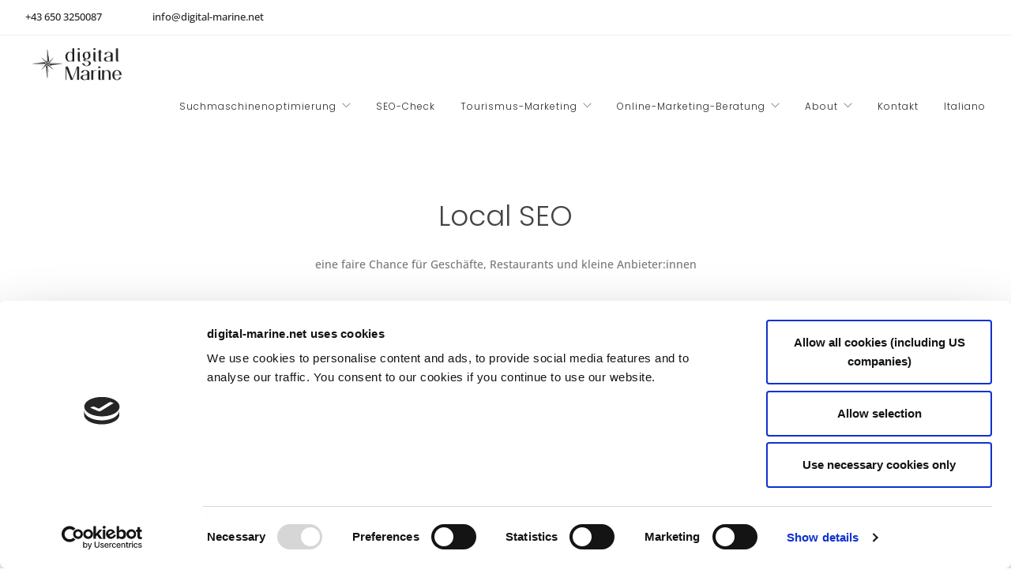

--- FILE ---
content_type: text/html; charset=UTF-8
request_url: https://www.digital-marine.net/de/seo-agentur/local-seo/
body_size: 12542
content:
<!doctype html>
<html lang="de-DE" prefix="og: https://ogp.me/ns#">

<head>
	<meta charset="UTF-8">
	<meta name="viewport" content="width=device-width, initial-scale=1.0">
	<link rel="pingback" href="https://www.digital-marine.net/xmlrpc.php" />
	<script type="text/javascript" data-cookieconsent="ignore">
	window.dataLayer = window.dataLayer || [];

	function gtag() {
		dataLayer.push(arguments);
	}

	gtag("consent", "default", {
		ad_personalization: "denied",
		ad_storage: "denied",
		ad_user_data: "denied",
		analytics_storage: "denied",
		functionality_storage: "denied",
		personalization_storage: "denied",
		security_storage: "granted",
		wait_for_update: 500,
	});
	gtag("set", "ads_data_redaction", true);
	</script>
<script type="text/javascript"
		id="Cookiebot"
		src="https://consent.cookiebot.com/uc.js"
		data-implementation="wp"
		data-cbid="52101926-771d-4956-93a3-cf6af25827ae"
							data-blockingmode="auto"
	></script>
	<style>img:is([sizes="auto" i], [sizes^="auto," i]) { contain-intrinsic-size: 3000px 1500px }</style>
	<link rel="alternate" href="https://www.digital-marine.net/de/seo-agentur/local-seo/" hreflang="de" />
<link rel="alternate" href="https://www.digital-marine.net/it/consulente-seo/local-seo-e-google-maps/" hreflang="it" />

<!-- Search Engine Optimization by Rank Math - https://rankmath.com/ -->
<title>Mit Local SEO in lokalen Rakings auftauchen ~ digital Marine</title>
<meta name="description" content="Wir begleiten auch die kleinsten Anbieter:innen zu mehr Sichtbarkeit in den lokalen Rankings dank Local SEO ✓ langjährige Erfahrung ✓ faire Preise"/>
<meta name="robots" content="follow, index, max-snippet:-1, max-video-preview:-1, max-image-preview:large"/>
<link rel="canonical" href="https://www.digital-marine.net/de/seo-agentur/local-seo/" />
<meta property="og:locale" content="de_DE" />
<meta property="og:type" content="article" />
<meta property="og:title" content="Local SEO ~ digital Marine" />
<meta property="og:description" content="In lokalen Rankings &amp; Google Maps auftauchen mit Local SEO" />
<meta property="og:url" content="https://www.digital-marine.net/de/seo-agentur/local-seo/" />
<meta property="og:site_name" content="digital Marine" />
<meta property="article:publisher" content="https://www.facebook.com/digitalmarine.net" />
<meta property="og:updated_time" content="2026-01-06T15:05:34+01:00" />
<meta name="twitter:card" content="summary_large_image" />
<meta name="twitter:title" content="Local SEO ~ digital Marine" />
<meta name="twitter:description" content="In lokalen Rankings &amp; Google Maps auftauchen mit Local SEO" />
<meta name="twitter:label1" content="Time to read" />
<meta name="twitter:data1" content="3 minutes" />
<script type="application/ld+json" class="rank-math-schema">{"@context":"https://schema.org","@graph":[{"@type":"BreadcrumbList","@id":"https://www.digital-marine.net/de/seo-agentur/local-seo/#breadcrumb","itemListElement":[{"@type":"ListItem","position":"1","item":{"@id":"https://www.digital-marine.net","name":"Startseite"}},{"@type":"ListItem","position":"2","item":{"@id":"https://www.digital-marine.net/de/seo-agentur/","name":"seo-agentur"}},{"@type":"ListItem","position":"3","item":{"@id":"https://www.digital-marine.net/de/seo-agentur/local-seo/","name":"Local SEO"}}]}]}</script>
<!-- /Rank Math WordPress SEO plugin -->

<link rel="alternate" type="application/rss+xml" title="digital Marine &raquo; Feed" href="https://www.digital-marine.net/de/feed/" />
<link rel="alternate" type="application/rss+xml" title="digital Marine &raquo; Kommentar-Feed" href="https://www.digital-marine.net/de/comments/feed/" />
<link rel="stylesheet" href="https://www.digital-marine.net/wp-content/cache/minify/a5ff7.css" media="all" />

<style id='wp-block-library-theme-inline-css' type='text/css'>
.wp-block-audio :where(figcaption){color:#555;font-size:13px;text-align:center}.is-dark-theme .wp-block-audio :where(figcaption){color:#ffffffa6}.wp-block-audio{margin:0 0 1em}.wp-block-code{border:1px solid #ccc;border-radius:4px;font-family:Menlo,Consolas,monaco,monospace;padding:.8em 1em}.wp-block-embed :where(figcaption){color:#555;font-size:13px;text-align:center}.is-dark-theme .wp-block-embed :where(figcaption){color:#ffffffa6}.wp-block-embed{margin:0 0 1em}.blocks-gallery-caption{color:#555;font-size:13px;text-align:center}.is-dark-theme .blocks-gallery-caption{color:#ffffffa6}:root :where(.wp-block-image figcaption){color:#555;font-size:13px;text-align:center}.is-dark-theme :root :where(.wp-block-image figcaption){color:#ffffffa6}.wp-block-image{margin:0 0 1em}.wp-block-pullquote{border-bottom:4px solid;border-top:4px solid;color:currentColor;margin-bottom:1.75em}.wp-block-pullquote cite,.wp-block-pullquote footer,.wp-block-pullquote__citation{color:currentColor;font-size:.8125em;font-style:normal;text-transform:uppercase}.wp-block-quote{border-left:.25em solid;margin:0 0 1.75em;padding-left:1em}.wp-block-quote cite,.wp-block-quote footer{color:currentColor;font-size:.8125em;font-style:normal;position:relative}.wp-block-quote:where(.has-text-align-right){border-left:none;border-right:.25em solid;padding-left:0;padding-right:1em}.wp-block-quote:where(.has-text-align-center){border:none;padding-left:0}.wp-block-quote.is-large,.wp-block-quote.is-style-large,.wp-block-quote:where(.is-style-plain){border:none}.wp-block-search .wp-block-search__label{font-weight:700}.wp-block-search__button{border:1px solid #ccc;padding:.375em .625em}:where(.wp-block-group.has-background){padding:1.25em 2.375em}.wp-block-separator.has-css-opacity{opacity:.4}.wp-block-separator{border:none;border-bottom:2px solid;margin-left:auto;margin-right:auto}.wp-block-separator.has-alpha-channel-opacity{opacity:1}.wp-block-separator:not(.is-style-wide):not(.is-style-dots){width:100px}.wp-block-separator.has-background:not(.is-style-dots){border-bottom:none;height:1px}.wp-block-separator.has-background:not(.is-style-wide):not(.is-style-dots){height:2px}.wp-block-table{margin:0 0 1em}.wp-block-table td,.wp-block-table th{word-break:normal}.wp-block-table :where(figcaption){color:#555;font-size:13px;text-align:center}.is-dark-theme .wp-block-table :where(figcaption){color:#ffffffa6}.wp-block-video :where(figcaption){color:#555;font-size:13px;text-align:center}.is-dark-theme .wp-block-video :where(figcaption){color:#ffffffa6}.wp-block-video{margin:0 0 1em}:root :where(.wp-block-template-part.has-background){margin-bottom:0;margin-top:0;padding:1.25em 2.375em}
</style>
<style id='classic-theme-styles-inline-css' type='text/css'>
/*! This file is auto-generated */
.wp-block-button__link{color:#fff;background-color:#32373c;border-radius:9999px;box-shadow:none;text-decoration:none;padding:calc(.667em + 2px) calc(1.333em + 2px);font-size:1.125em}.wp-block-file__button{background:#32373c;color:#fff;text-decoration:none}
</style>
<style id='global-styles-inline-css' type='text/css'>
:root{--wp--preset--aspect-ratio--square: 1;--wp--preset--aspect-ratio--4-3: 4/3;--wp--preset--aspect-ratio--3-4: 3/4;--wp--preset--aspect-ratio--3-2: 3/2;--wp--preset--aspect-ratio--2-3: 2/3;--wp--preset--aspect-ratio--16-9: 16/9;--wp--preset--aspect-ratio--9-16: 9/16;--wp--preset--color--black: #000000;--wp--preset--color--cyan-bluish-gray: #abb8c3;--wp--preset--color--white: #ffffff;--wp--preset--color--pale-pink: #f78da7;--wp--preset--color--vivid-red: #cf2e2e;--wp--preset--color--luminous-vivid-orange: #ff6900;--wp--preset--color--luminous-vivid-amber: #fcb900;--wp--preset--color--light-green-cyan: #7bdcb5;--wp--preset--color--vivid-green-cyan: #00d084;--wp--preset--color--pale-cyan-blue: #8ed1fc;--wp--preset--color--vivid-cyan-blue: #0693e3;--wp--preset--color--vivid-purple: #9b51e0;--wp--preset--gradient--vivid-cyan-blue-to-vivid-purple: linear-gradient(135deg,rgba(6,147,227,1) 0%,rgb(155,81,224) 100%);--wp--preset--gradient--light-green-cyan-to-vivid-green-cyan: linear-gradient(135deg,rgb(122,220,180) 0%,rgb(0,208,130) 100%);--wp--preset--gradient--luminous-vivid-amber-to-luminous-vivid-orange: linear-gradient(135deg,rgba(252,185,0,1) 0%,rgba(255,105,0,1) 100%);--wp--preset--gradient--luminous-vivid-orange-to-vivid-red: linear-gradient(135deg,rgba(255,105,0,1) 0%,rgb(207,46,46) 100%);--wp--preset--gradient--very-light-gray-to-cyan-bluish-gray: linear-gradient(135deg,rgb(238,238,238) 0%,rgb(169,184,195) 100%);--wp--preset--gradient--cool-to-warm-spectrum: linear-gradient(135deg,rgb(74,234,220) 0%,rgb(151,120,209) 20%,rgb(207,42,186) 40%,rgb(238,44,130) 60%,rgb(251,105,98) 80%,rgb(254,248,76) 100%);--wp--preset--gradient--blush-light-purple: linear-gradient(135deg,rgb(255,206,236) 0%,rgb(152,150,240) 100%);--wp--preset--gradient--blush-bordeaux: linear-gradient(135deg,rgb(254,205,165) 0%,rgb(254,45,45) 50%,rgb(107,0,62) 100%);--wp--preset--gradient--luminous-dusk: linear-gradient(135deg,rgb(255,203,112) 0%,rgb(199,81,192) 50%,rgb(65,88,208) 100%);--wp--preset--gradient--pale-ocean: linear-gradient(135deg,rgb(255,245,203) 0%,rgb(182,227,212) 50%,rgb(51,167,181) 100%);--wp--preset--gradient--electric-grass: linear-gradient(135deg,rgb(202,248,128) 0%,rgb(113,206,126) 100%);--wp--preset--gradient--midnight: linear-gradient(135deg,rgb(2,3,129) 0%,rgb(40,116,252) 100%);--wp--preset--font-size--small: 13px;--wp--preset--font-size--medium: 20px;--wp--preset--font-size--large: 36px;--wp--preset--font-size--x-large: 42px;--wp--preset--spacing--20: 0.44rem;--wp--preset--spacing--30: 0.67rem;--wp--preset--spacing--40: 1rem;--wp--preset--spacing--50: 1.5rem;--wp--preset--spacing--60: 2.25rem;--wp--preset--spacing--70: 3.38rem;--wp--preset--spacing--80: 5.06rem;--wp--preset--shadow--natural: 6px 6px 9px rgba(0, 0, 0, 0.2);--wp--preset--shadow--deep: 12px 12px 50px rgba(0, 0, 0, 0.4);--wp--preset--shadow--sharp: 6px 6px 0px rgba(0, 0, 0, 0.2);--wp--preset--shadow--outlined: 6px 6px 0px -3px rgba(255, 255, 255, 1), 6px 6px rgba(0, 0, 0, 1);--wp--preset--shadow--crisp: 6px 6px 0px rgba(0, 0, 0, 1);}:where(.is-layout-flex){gap: 0.5em;}:where(.is-layout-grid){gap: 0.5em;}body .is-layout-flex{display: flex;}.is-layout-flex{flex-wrap: wrap;align-items: center;}.is-layout-flex > :is(*, div){margin: 0;}body .is-layout-grid{display: grid;}.is-layout-grid > :is(*, div){margin: 0;}:where(.wp-block-columns.is-layout-flex){gap: 2em;}:where(.wp-block-columns.is-layout-grid){gap: 2em;}:where(.wp-block-post-template.is-layout-flex){gap: 1.25em;}:where(.wp-block-post-template.is-layout-grid){gap: 1.25em;}.has-black-color{color: var(--wp--preset--color--black) !important;}.has-cyan-bluish-gray-color{color: var(--wp--preset--color--cyan-bluish-gray) !important;}.has-white-color{color: var(--wp--preset--color--white) !important;}.has-pale-pink-color{color: var(--wp--preset--color--pale-pink) !important;}.has-vivid-red-color{color: var(--wp--preset--color--vivid-red) !important;}.has-luminous-vivid-orange-color{color: var(--wp--preset--color--luminous-vivid-orange) !important;}.has-luminous-vivid-amber-color{color: var(--wp--preset--color--luminous-vivid-amber) !important;}.has-light-green-cyan-color{color: var(--wp--preset--color--light-green-cyan) !important;}.has-vivid-green-cyan-color{color: var(--wp--preset--color--vivid-green-cyan) !important;}.has-pale-cyan-blue-color{color: var(--wp--preset--color--pale-cyan-blue) !important;}.has-vivid-cyan-blue-color{color: var(--wp--preset--color--vivid-cyan-blue) !important;}.has-vivid-purple-color{color: var(--wp--preset--color--vivid-purple) !important;}.has-black-background-color{background-color: var(--wp--preset--color--black) !important;}.has-cyan-bluish-gray-background-color{background-color: var(--wp--preset--color--cyan-bluish-gray) !important;}.has-white-background-color{background-color: var(--wp--preset--color--white) !important;}.has-pale-pink-background-color{background-color: var(--wp--preset--color--pale-pink) !important;}.has-vivid-red-background-color{background-color: var(--wp--preset--color--vivid-red) !important;}.has-luminous-vivid-orange-background-color{background-color: var(--wp--preset--color--luminous-vivid-orange) !important;}.has-luminous-vivid-amber-background-color{background-color: var(--wp--preset--color--luminous-vivid-amber) !important;}.has-light-green-cyan-background-color{background-color: var(--wp--preset--color--light-green-cyan) !important;}.has-vivid-green-cyan-background-color{background-color: var(--wp--preset--color--vivid-green-cyan) !important;}.has-pale-cyan-blue-background-color{background-color: var(--wp--preset--color--pale-cyan-blue) !important;}.has-vivid-cyan-blue-background-color{background-color: var(--wp--preset--color--vivid-cyan-blue) !important;}.has-vivid-purple-background-color{background-color: var(--wp--preset--color--vivid-purple) !important;}.has-black-border-color{border-color: var(--wp--preset--color--black) !important;}.has-cyan-bluish-gray-border-color{border-color: var(--wp--preset--color--cyan-bluish-gray) !important;}.has-white-border-color{border-color: var(--wp--preset--color--white) !important;}.has-pale-pink-border-color{border-color: var(--wp--preset--color--pale-pink) !important;}.has-vivid-red-border-color{border-color: var(--wp--preset--color--vivid-red) !important;}.has-luminous-vivid-orange-border-color{border-color: var(--wp--preset--color--luminous-vivid-orange) !important;}.has-luminous-vivid-amber-border-color{border-color: var(--wp--preset--color--luminous-vivid-amber) !important;}.has-light-green-cyan-border-color{border-color: var(--wp--preset--color--light-green-cyan) !important;}.has-vivid-green-cyan-border-color{border-color: var(--wp--preset--color--vivid-green-cyan) !important;}.has-pale-cyan-blue-border-color{border-color: var(--wp--preset--color--pale-cyan-blue) !important;}.has-vivid-cyan-blue-border-color{border-color: var(--wp--preset--color--vivid-cyan-blue) !important;}.has-vivid-purple-border-color{border-color: var(--wp--preset--color--vivid-purple) !important;}.has-vivid-cyan-blue-to-vivid-purple-gradient-background{background: var(--wp--preset--gradient--vivid-cyan-blue-to-vivid-purple) !important;}.has-light-green-cyan-to-vivid-green-cyan-gradient-background{background: var(--wp--preset--gradient--light-green-cyan-to-vivid-green-cyan) !important;}.has-luminous-vivid-amber-to-luminous-vivid-orange-gradient-background{background: var(--wp--preset--gradient--luminous-vivid-amber-to-luminous-vivid-orange) !important;}.has-luminous-vivid-orange-to-vivid-red-gradient-background{background: var(--wp--preset--gradient--luminous-vivid-orange-to-vivid-red) !important;}.has-very-light-gray-to-cyan-bluish-gray-gradient-background{background: var(--wp--preset--gradient--very-light-gray-to-cyan-bluish-gray) !important;}.has-cool-to-warm-spectrum-gradient-background{background: var(--wp--preset--gradient--cool-to-warm-spectrum) !important;}.has-blush-light-purple-gradient-background{background: var(--wp--preset--gradient--blush-light-purple) !important;}.has-blush-bordeaux-gradient-background{background: var(--wp--preset--gradient--blush-bordeaux) !important;}.has-luminous-dusk-gradient-background{background: var(--wp--preset--gradient--luminous-dusk) !important;}.has-pale-ocean-gradient-background{background: var(--wp--preset--gradient--pale-ocean) !important;}.has-electric-grass-gradient-background{background: var(--wp--preset--gradient--electric-grass) !important;}.has-midnight-gradient-background{background: var(--wp--preset--gradient--midnight) !important;}.has-small-font-size{font-size: var(--wp--preset--font-size--small) !important;}.has-medium-font-size{font-size: var(--wp--preset--font-size--medium) !important;}.has-large-font-size{font-size: var(--wp--preset--font-size--large) !important;}.has-x-large-font-size{font-size: var(--wp--preset--font-size--x-large) !important;}
:where(.wp-block-post-template.is-layout-flex){gap: 1.25em;}:where(.wp-block-post-template.is-layout-grid){gap: 1.25em;}
:where(.wp-block-columns.is-layout-flex){gap: 2em;}:where(.wp-block-columns.is-layout-grid){gap: 2em;}
:root :where(.wp-block-pullquote){font-size: 1.5em;line-height: 1.6;}
</style>
<link rel="stylesheet" href="https://www.digital-marine.net/wp-content/cache/minify/af85e.css" media="all" />



<!--[if lt IE 9]>
<link rel='stylesheet' id='vc_lte_ie9-css' href='https://www.digital-marine.net/wp-content/plugins/js_composer/assets/css/vc_lte_ie9.min.css?ver=99.99.99' type='text/css' media='screen' />
<![endif]-->

<style id='js_composer_front-inline-css' type='text/css'>
.vc_custom_1659190803162{background-color: #e0eff0 !important;}.vc_custom_1689096130244{background-image: url(https://www.digital-marine.net/wp-content/uploads/2023/07/digital-marine-digital-agentur-wien-inklusives-marketing.jpg?id=3320) !important;}
</style>
<link rel="stylesheet" href="https://www.digital-marine.net/wp-content/cache/minify/15a3b.css" media="all" />






<style id='cssf-style-inline-css' type='text/css'>

				.nav-bar {
					height: 70px;
					max-height: 70px;
					line-height: 68px;
				}
				.nav-bar > .module.left > a {
					height: 70px;
				}
				@media all and ( min-width: 992px ){
					.nav-bar .module, .nav-bar .module-group {
						height: 70px;
					}
				}
				.nav-bar .logo {
                    max-height: 100%;
                }
				.widget-handle .cart .label {
					top: 12px;
				}
				.module.widget-handle.mobile-toggle {
					line-height: 68px;
					max-height: 70px;
				}
				.module-group.right .module.left:first-child {
					padding-right: 32px;
				}
				.menu > li ul {
					width: 200px;
				}
				.mega-menu > li {
					width: 200px !important;
				}
			.text-background-color span{
     background-color: #006C84; 
}

</style>
<style id='rocket-lazyload-inline-css' type='text/css'>
.rll-youtube-player{position:relative;padding-bottom:56.23%;height:0;overflow:hidden;max-width:100%;}.rll-youtube-player:focus-within{outline: 2px solid currentColor;outline-offset: 5px;}.rll-youtube-player iframe{position:absolute;top:0;left:0;width:100%;height:100%;z-index:100;background:0 0}.rll-youtube-player img{bottom:0;display:block;left:0;margin:auto;max-width:100%;width:100%;position:absolute;right:0;top:0;border:none;height:auto;-webkit-transition:.4s all;-moz-transition:.4s all;transition:.4s all}.rll-youtube-player img:hover{-webkit-filter:brightness(75%)}.rll-youtube-player .play{height:100%;width:100%;left:0;top:0;position:absolute;background:url(https://www.digital-marine.net/wp-content/plugins/rocket-lazy-load/assets/img/youtube.png) no-repeat center;background-color: transparent !important;cursor:pointer;border:none;}.wp-embed-responsive .wp-has-aspect-ratio .rll-youtube-player{position:absolute;padding-bottom:0;width:100%;height:100%;top:0;bottom:0;left:0;right:0}
</style>
<script type="text/javascript" src="https://code.jquery.com/jquery-1.9.1.min.js?ver=1.9.1" id="jquery-js"></script>
<script  src="https://www.digital-marine.net/wp-content/cache/minify/79200.js"></script>

<link rel="https://api.w.org/" href="https://www.digital-marine.net/wp-json/" /><link rel="alternate" title="JSON" type="application/json" href="https://www.digital-marine.net/wp-json/wp/v2/pages/1674" /><link rel="EditURI" type="application/rsd+xml" title="RSD" href="https://www.digital-marine.net/xmlrpc.php?rsd" />
<link rel='shortlink' href='https://www.digital-marine.net/?p=1674' />
<link rel="alternate" title="oEmbed (JSON)" type="application/json+oembed" href="https://www.digital-marine.net/wp-json/oembed/1.0/embed?url=https%3A%2F%2Fwww.digital-marine.net%2Fde%2Fseo-agentur%2Flocal-seo%2F" />
<link rel="alternate" title="oEmbed (XML)" type="text/xml+oembed" href="https://www.digital-marine.net/wp-json/oembed/1.0/embed?url=https%3A%2F%2Fwww.digital-marine.net%2Fde%2Fseo-agentur%2Flocal-seo%2F&#038;format=xml" />
<style type="text/css">.recentcomments a{display:inline !important;padding:0 !important;margin:0 !important;}</style><meta name="generator" content="Powered by WPBakery Page Builder - drag and drop page builder for WordPress."/>
<link rel="icon" href="https://www.digital-marine.net/wp-content/uploads/2019/12/cropped-favicon-digital-marine-wien-digitalagentur-32x32.png" sizes="32x32" />
<link rel="icon" href="https://www.digital-marine.net/wp-content/uploads/2019/12/cropped-favicon-digital-marine-wien-digitalagentur-192x192.png" sizes="192x192" />
<link rel="apple-touch-icon" href="https://www.digital-marine.net/wp-content/uploads/2019/12/cropped-favicon-digital-marine-wien-digitalagentur-180x180.png" />
<meta name="msapplication-TileImage" content="https://www.digital-marine.net/wp-content/uploads/2019/12/cropped-favicon-digital-marine-wien-digitalagentur-270x270.png" />
<noscript><style type="text/css"> .wpb_animate_when_almost_visible { opacity: 1; }</style></noscript><noscript><style id="rocket-lazyload-nojs-css">.rll-youtube-player, [data-lazy-src]{display:none !important;}</style></noscript></head>

<body class="wp-singular page-template-default page page-id-1674 page-child parent-pageid-1290 wp-embed-responsive wp-theme-sparkwp wp-child-theme-sparkwp-child wpb-js-composer js-comp-ver-99.99.99 vc_responsive">

<div class="loader"></div>


<div class="nav-container transition-fade">
	<a id="top"></a>
	<nav>
        			

<div class="nav-utility">
	
		    <div class="nav-block left">
			<span class="sub"><a href="tel:00436503250087">+43 650 3250087</a></span>
	    </div>
        
    	    <div class="nav-block left">
			<span class="sub"><a href="mailto:info@digital-marine.net">info@digital-marine.net</a></span>
	    </div>
        
        
        
</div>
		<div class="nav-bar">
			<div class="nav-block left">
				<a href="https://www.digital-marine.net/de/">
					<img class="logo logo-light" alt="digital Marine" src="data:image/svg+xml,%3Csvg%20xmlns='http://www.w3.org/2000/svg'%20viewBox='0%200%200%200'%3E%3C/svg%3E" data-lazy-src="https://www.digital-marine.net/wp-content/uploads/2019/10/logo-digital-Marine-white-1.png" /><noscript><img class="logo logo-light" alt="digital Marine" src="https://www.digital-marine.net/wp-content/uploads/2019/10/logo-digital-Marine-white-1.png" /></noscript>
					<img class="logo logo-dark" alt="digital Marine" src="data:image/svg+xml,%3Csvg%20xmlns='http://www.w3.org/2000/svg'%20viewBox='0%200%200%200'%3E%3C/svg%3E" data-lazy-src="https://www.digital-marine.net/wp-content/uploads/2022/03/Logo-digital-marine.png" /><noscript><img class="logo logo-dark" alt="digital Marine" src="https://www.digital-marine.net/wp-content/uploads/2022/03/Logo-digital-marine.png" /></noscript>
				</a>
			</div>

			<div class="nav-block nav-widget mobile-toggle right visible-sm visible-xs">
				<i class="ic-text-align-left"></i>
			</div>

			<div class="nav-block-group right">
				<div class="nav-block left">
					<ul id="menu-main-menu" class="menu hidden"><li id="menu-item-1330" class="menu-item menu-item-type-post_type menu-item-object-page current-page-ancestor current-menu-ancestor current-menu-parent current-page-parent current_page_parent current_page_ancestor menu-item-has-children menu-item-1330 has-dropdown"><a href="https://www.digital-marine.net/de/seo-agentur/">Suchmaschinenoptimierung</a>
<ul role="menu" class=" subnav">
	<li id="menu-item-1689" class="menu-item menu-item-type-post_type menu-item-object-page current-menu-item page_item page-item-1674 current_page_item menu-item-1689 active"><a href="https://www.digital-marine.net/de/seo-agentur/local-seo/">Local SEO</a></li>
	<li id="menu-item-1864" class="menu-item menu-item-type-post_type menu-item-object-page menu-item-1864"><a href="https://www.digital-marine.net/de/seo-agentur/seo-schulung/">SEO-Schulung</a></li>
</ul>
</li>
<li id="menu-item-1891" class="menu-item menu-item-type-post_type menu-item-object-page menu-item-1891"><a href="https://www.digital-marine.net/de/seo-check/">SEO-Check</a></li>
<li id="menu-item-1538" class="menu-item menu-item-type-post_type menu-item-object-page menu-item-has-children menu-item-1538 has-dropdown"><a href="https://www.digital-marine.net/de/tourismus-marketing/">Tourismus-Marketing</a>
<ul role="menu" class=" subnav">
	<li id="menu-item-1537" class="menu-item menu-item-type-post_type menu-item-object-page menu-item-1537"><a href="https://www.digital-marine.net/de/tourismus-marketing/hotel-marketing/">Hotel-Marketing</a></li>
</ul>
</li>
<li id="menu-item-1812" class="menu-item menu-item-type-post_type menu-item-object-page menu-item-has-children menu-item-1812 has-dropdown"><a href="https://www.digital-marine.net/de/online-marketing-beratung/">Online-Marketing-Beratung</a>
<ul role="menu" class=" subnav">
	<li id="menu-item-1845" class="menu-item menu-item-type-post_type menu-item-object-page menu-item-1845"><a href="https://www.digital-marine.net/de/online-marketing-beratung/erfolgreiche-google-ads/">Google Ads</a></li>
	<li id="menu-item-1974" class="menu-item menu-item-type-post_type menu-item-object-page menu-item-1974"><a href="https://www.digital-marine.net/de/online-marketing-beratung/firmenwebsite-erstellen-lassen/">Webentwicklung</a></li>
	<li id="menu-item-1657" class="menu-item menu-item-type-post_type menu-item-object-page menu-item-1657"><a href="https://www.digital-marine.net/de/online-marketing-beratung/web-marketing-italien/">Web-Marketing Italien</a></li>
</ul>
</li>
<li id="menu-item-1509" class="menu-item menu-item-type-post_type menu-item-object-page menu-item-has-children menu-item-1509 has-dropdown"><a href="https://www.digital-marine.net/de/online-agentur-wien/">About</a>
<ul role="menu" class=" subnav">
	<li id="menu-item-3646" class="menu-item menu-item-type-post_type menu-item-object-page menu-item-3646"><a href="https://www.digital-marine.net/de/referenzen/">Referenzen</a></li>
</ul>
</li>
<li id="menu-item-1280" class="menu-item menu-item-type-post_type menu-item-object-page menu-item-1280"><a href="https://www.digital-marine.net/de/kontakt-digitalagentur-wien/">Kontakt</a></li>
<li id="menu-item-2511-it" class="lang-item lang-item-94 lang-item-it lang-item-first menu-item menu-item-type-custom menu-item-object-custom menu-item-2511-it"><a href="https://www.digital-marine.net/it/consulente-seo/local-seo-e-google-maps/" hreflang="it-IT" lang="it-IT">Italiano</a></li>
</ul>				</div>

							</div>
			<!-- end of nav-block group-->
		</div>
	</nav>

	
</div>
<div class="main-container transition-fade"
	 data-sparkwp-options='{"parallax":"yes", "scrollreveal":"no"}'><section class="vc_row wpb_row vc_row-fluid height-40 flex-align"><div class="container"><div class="row"><div class="wpb_column vc_column_container vc_col-sm-12 vc_col-md-offset-2 vc_col-md-8"><div class="vc_column-inner"><div class="wpb_wrapper">
	<div class="wpb_text_column wpb_content_element " >
		<div class="wpb_wrapper">
			<h1 style="text-align: center;">Local SEO</h1>
<p style="text-align: center;">eine faire Chance für Geschäfte, Restaurants und kleine Anbieter:innen</p>

		</div>
	</div>
</div></div></div></div></div></section><section data-vc-full-width="false" data-vc-full-width-init="false" data-fullwidth="true" data-vc-stretch-content="true" class="vc_row wpb_row vc_row-fluid"><div class="wpb_column vc_column_container vc_col-sm-12"><div class="vc_column-inner"><div class="wpb_wrapper">
			<div class="image-square left">
			    <div class="col-md-6 image image-holder" data-background="https://www.digital-marine.net/wp-content/uploads/2022/07/finestra-sul-mare-1.jpg">
			    
			    </div>
			    <div class="col-md-6 col-md-offset-1 content">
			        
	<div class="wpb_text_column wpb_content_element " >
		<div class="wpb_wrapper">
			<h2>Lokale Rankings auch für die kleinsten Anbieter:innen</h2>
<p>Mit einer geschickten Local SEO-Strategie werden gezielt <strong>potenzielle Kund:innen aus der unmittelbaren Umgebung</strong> angesprochen. Die Suchergebnisse sind lokalisiert, somit kann auch ein Einzelunternehmen oder KMU auf den vordersten Plätzen auftauchen.</p>

		</div>
	</div>

	<div class="wpb_text_column wpb_content_element " >
		<div class="wpb_wrapper">
			
		</div>
	</div>

			    </div>
			</div>
		</div></div></div></section><div class="vc_row-full-width vc_clearfix"></div><section class="vc_row wpb_row vc_row-fluid vc_custom_1659190803162 vc_row-has-fill"><div class="container"><div class="row"><div class="wpb_column vc_column_container vc_col-sm-6"><div class="vc_column-inner"><div class="wpb_wrapper">
	<div class="wpb_text_column wpb_content_element " >
		<div class="wpb_wrapper">
			<h3>In manchen Branchen, zum Beispiel in der Gastronomie, kann der Standort in Google Maps den Besuch der Website ersetzen.</h3>

		</div>
	</div>
</div></div></div><div class="wpb_column vc_column_container vc_col-sm-6"><div class="vc_column-inner"><div class="wpb_wrapper"></div></div></div></div></div></section><section class="vc_row wpb_row vc_row-fluid pb-0"><div class="container"><div class="row"><div class="wpb_column vc_column_container vc_col-sm-6"><div class="vc_column-inner"><div class="wpb_wrapper">
	<div class="wpb_text_column wpb_content_element " >
		<div class="wpb_wrapper">
			<h2>Welche Ansätze bietet Local SEO?</h2>
<p>Um in lokalen Trefferlisten bedeutender Suchmaschinen Aufmerksamkeit zu erzielen, stehen verschiedene Optionen zur Verfügung. digital Marine überprüft zum Beispiel den Content auf <strong>relevante Keywords.</strong> Wir recherchieren mithilfe von kostenpflichtigen Tools, wonach User:innen, die zum Beispiel in Wien essen gehen möchten, ebenfalls gesucht haben, und erweitern die Website mit relevanten Keywords. Beispielsweise mit solchen wie „italienisches Restaurant in Wien“ oder „stilvolles Lokal in Gmunden“.</p>
<p>Wir erstellen auch den Eintrag in Kartendiensten und optimieren diesen bei Bedarf. Bei den als regional identifizierten Suchergebnissen gibt es Local Packs, also Suchergebnisse, die bei Google Maps dargestellt werden.</p>

		</div>
	</div>
</div></div></div><div class="wpb_column vc_column_container vc_col-sm-6"><div class="vc_column-inner"><div class="wpb_wrapper">
	<div  class="wpb_single_image wpb_content_element vc_align_left">
		
		<figure class="wpb_wrapper vc_figure">
			<div class="vc_single_image-wrapper vc_box_outline  vc_box_border_white"><img fetchpriority="high" decoding="async" class="vc_single_image-img " src="data:image/svg+xml,%3Csvg%20xmlns='http://www.w3.org/2000/svg'%20viewBox='0%200%20550%20498'%3E%3C/svg%3E" width="550" height="498" alt="Aufstieg in lokalen Rankings durch SEO" title="local-seo-digital-marine" data-lazy-src="https://www.digital-marine.net/wp-content/uploads/2019/11/local-seo-digital-marine.png" /><noscript><img fetchpriority="high" decoding="async" class="vc_single_image-img " src="https://www.digital-marine.net/wp-content/uploads/2019/11/local-seo-digital-marine.png" width="550" height="498" alt="Aufstieg in lokalen Rankings durch SEO" title="local-seo-digital-marine" /></noscript></div>
		</figure>
	</div>
</div></div></div></div></div></section><section class="vc_row wpb_row vc_row-fluid pt-40 pb-40"><div class="container"><div class="row"><div class="wpb_column vc_column_container vc_col-sm-6"><div class="vc_column-inner"><div class="wpb_wrapper">
	<div  class="wpb_single_image wpb_content_element vc_align_left">
		
		<figure class="wpb_wrapper vc_figure">
			<div class="vc_single_image-wrapper vc_box_outline  vc_box_border_white"><img decoding="async" class="vc_single_image-img " src="data:image/svg+xml,%3Csvg%20xmlns='http://www.w3.org/2000/svg'%20viewBox='0%200%20550%20498'%3E%3C/svg%3E" width="550" height="498" alt="Erfolgreiches Local SEO für Businessfoto Wien" title="local-seo-digital-marine-referenzprojekt" data-lazy-src="https://www.digital-marine.net/wp-content/uploads/2019/11/local-seo-digital-marine-referenzprojekt.png" /><noscript><img decoding="async" class="vc_single_image-img " src="https://www.digital-marine.net/wp-content/uploads/2019/11/local-seo-digital-marine-referenzprojekt.png" width="550" height="498" alt="Erfolgreiches Local SEO für Businessfoto Wien" title="local-seo-digital-marine-referenzprojekt" /></noscript></div>
		</figure>
	</div>
</div></div></div><div class="wpb_column vc_column_container vc_col-sm-6"><div class="vc_column-inner"><div class="wpb_wrapper">
	<div class="wpb_text_column wpb_content_element " >
		<div class="wpb_wrapper">
			<h2>Ein Kunden-Case: Businessfoto Wien</h2>
<p>Nach einem SEO-Check inkl. Local SEO-Strategie, konnten wir unserem Kunden Businessfoto einen Ankerplatz in den heiß begehrten Local Packs für den Standort Wien in der Websuche sichern. Von Platz sieben auf Platz drei der Ranking-Ergebnisse &#8211; ein nennenswerter Meilenstein!<br />
Bei relevanten, allgemeinen Keywords erscheint der Standort im Local 3-Pack von Google.</p>
<p>Damit Sie im Ozean der örtlichen Suchergebnisse nicht von den großen Fischen geschluckt werden, kann die Eintragung des Standorts Ihres Geschäfts, Restaurants, Fotostudios usw. in Kartendiensten maßgeblich dazu beitragen, gefunden zu werden.</p>

		</div>
	</div>
</div></div></div></div></div></section><section class="vc_row wpb_row vc_row-fluid pt-40 pb-40"><div class="container"><div class="row"><div class="wpb_column vc_column_container vc_col-sm-12"><div class="vc_column-inner"><div class="wpb_wrapper">
	<div class="wpb_text_column wpb_content_element " >
		<div class="wpb_wrapper">
			<h2>Dienstleistungen für Unternehmen, die bereits auf Google Maps präsent sind</h2>
<p>Wir bieten spezialisierte Beratungs- und Supportdienste rund um Google Maps an, um Ihnen bei der optimalen Verwaltung der Online-Sichtbarkeit Ihres Unternehmens zur Seite zu stehen. Hier einige der Fälle, in denen wir Sie begleiten können</p>
<p><strong>~ Übertragung Ihres Unternehmens auf Google Maps:</strong> ~ Übertragung Ihres Unternehmens auf Google Maps: Wenn Sie mit Ihrem Unternehmen an eine neue Adresse umziehen, sollte diese im Standortdienst möglichst bald aufscheinen. Wir führen den Wechsel der Adresse durch, ohne dass dabei Ihre bestehenden Rezensionen verloren gehen.</p>
<p><strong>~ Korrektur des Standorts auf Google Maps:</strong> Es ist wichtig, dass Ihr Unternehmen auf der Karte korrekt positioniert ist, um Verwirrungen zu vermeiden. Wenn die Position Ihres Unternehmens oder des Eingangs nicht genau ist, helfen wir Ihnen gerne bei der Korrektur, damit Kund:innen Ihr Geschäft problemlos finden und erreichen können.</p>
<p><strong>~</strong> <strong>Hinzufügen von Niederlassungen und Filialen: </strong>Wenn Sie mehrere Filialen oder Standorte haben, sollten diese auf Google Maps gut repräsentiert sein. Wir erstellen und/oder verwalten die Unternehmensprofile für verschiedene Zweigstellen.</p>
<p><strong>~ Aktualisierung von Informationen: </strong>Die Informationen zu Ihrem Unternehmen sollten immer korrekt und aktuell sein. Sollten Sie Ungenauigkeiten oder Änderungsbedarf bei den Angaben zu Ihrem Unternehmensprofil auf Google Maps feststellen, können wir das Profil aktualisieren.</p>
<p><strong>~</strong> <strong>Übernahme des Unternehmensprofils:</strong> Falls Dritte Ihr Unternehmensprofil ohne Ihre Zustimmung übernommen haben, bieten wir Unterstützung bei der Rückgewinnung der Eigentumsrechte und der ordnungsgemäßen Verwaltung der Informationen.</p>
<p><span style="font-weight: 400;">Haben Sie weitere Fragen? Dann zögern Sie nicht, uns zu kontaktieren! Wir sind persönlich für Sie da und beraten Sie gerne! </span></p>

		</div>
	</div>
</div></div></div></div></div></section><section class="vc_row wpb_row vc_row-fluid vc_custom_1689096130244 vc_row-has-fill image-holder"><div class="container"><div class="row"><div class="wpb_column vc_column_container vc_col-sm-6"><div class="vc_column-inner"><div class="wpb_wrapper">
	<div class="wpb_text_column wpb_content_element  text-background-color" >
		<div class="wpb_wrapper">
			<h4><span style="color: white;">Hinterlassen Sie einen Funkspruch!</span></h4>
<p style="text-align: left;"><span style="color: white;">Erzählen Sie uns mehr über Ihr Vorhaben und wie wir Sie unterstützen können.</span></p>

		</div>
	</div>
</div></div></div><div class="wpb_column vc_column_container vc_col-sm-6"><div class="vc_column-inner"><div class="wpb_wrapper"><div class="vc_empty_space"
	  style="height: 32px"><span class="vc_empty_space_inner"></span></div>

	<div class="wpb_text_column wpb_content_element " >
		<div class="wpb_wrapper">
			<p style="text-align: right;"><a class="btn btn-color" href="https://digital-marine.net/de/kontakt-digitalagentur-wien">Kontakt aufnehmen</a></p>

		</div>
	</div>
</div></div></div></div></div></section>
<footer class="page-footer-2 dark">

    <div class="container">
    
        <div class="row">
        	<div class="col-sm-6"><div id="text-4" class="widget widget_text"><h5>digital Marine</h5><hr />			<div class="textwidget"><p>1040 Wien</p>
<p><a href="tel:00436503250087">+43 650 3250087</a></p>
<p><a href="mailto:info@digital-marine.net">info@digital-marine.net</a></p>
<p>VAT: ATU69578502</p>
</div>
		</div></div><div class="col-sm-6"><div id="nav_menu-2" class="widget widget_nav_menu"><div class="menu-footer-column-2-container"><ul id="menu-footer-column-2" class="menu"><li id="menu-item-1726" class="menu-item menu-item-type-post_type menu-item-object-page menu-item-1726"><a href="https://www.digital-marine.net/de/kontakt-digitalagentur-wien/">Kontakt</a></li>
<li id="menu-item-1157" class="menu-item menu-item-type-custom menu-item-object-custom menu-item-1157"><a href="https://www.digital-marine.net/de/impressum-digital-marine/">Impressum</a></li>
<li id="menu-item-2058" class="menu-item menu-item-type-post_type menu-item-object-page menu-item-2058"><a href="https://www.digital-marine.net/de/datenschutzerklaerung/">Datenschutzerklärung</a></li>
<li id="menu-item-1159" class="menu-item menu-item-type-custom menu-item-object-custom menu-item-1159"><a>Cookies</a></li>
<li id="menu-item-2217" class="menu-item menu-item-type-post_type menu-item-object-page menu-item-2217"><a href="https://www.digital-marine.net/de/agb/">AGB</a></li>
</ul></div></div></div><div class="clear"></div>        </div>
		<hr class="mb-30 fdelivery">
        <div class="row">


			<div class="col-sm-4">
				<span class="small">
									</span>
			</div>
			<div class="col-sm-4 text-center">
				<a href="#top" class="local-scroll">
					<i class="ti-angle-up"></i>
				</a>
			</div>
			<div class="col-sm-4 text-right mt-xs-40 hidden-xs">
				<div class="social-links">
					
				      <a href="https://www.facebook.com/digitalmarine.net" target="_blank">
					      <i class="ti-facebook"></i>
				      </a>
				  
				      <a href="https://www.linkedin.com/in/marinanardon" target="_blank">
					      <i class="ti-linkedin"></i>
				      </a>
				  
				      <a href="https://www.instagram.com/digitalmarine/" target="_blank">
					      <i class="ti-instagram"></i>
				      </a>
				  				</div>
			</div>

            
        </div>
        
    </div>

</footer>	

</div>

<script type="speculationrules">
{"prefetch":[{"source":"document","where":{"and":[{"href_matches":"\/*"},{"not":{"href_matches":["\/wp-*.php","\/wp-admin\/*","\/wp-content\/uploads\/*","\/wp-content\/*","\/wp-content\/plugins\/*","\/wp-content\/themes\/sparkwp-child\/*","\/wp-content\/themes\/sparkwp\/*","\/*\\?(.+)"]}},{"not":{"selector_matches":"a[rel~=\"nofollow\"]"}},{"not":{"selector_matches":".no-prefetch, .no-prefetch a"}}]},"eagerness":"conservative"}]}
</script>
<!-- Matomo --><script type="text/plain" data-cookieconsent="statistik, Marketing">
/* <![CDATA[ */
var _paq = window._paq = window._paq || [];
_paq.push(['trackPageView']);_paq.push(['enableLinkTracking']);_paq.push(['alwaysUseSendBeacon']);_paq.push(['setTrackerUrl', "\/\/www.digital-marine.net\/wp-content\/plugins\/matomo\/app\/matomo.php"]);_paq.push(['setSiteId', '1']);var d=document, g=d.createElement('script'), s=d.getElementsByTagName('script')[0];
g.type='text/javascript'; g.async=true; g.src="\/\/www.digital-marine.net\/wp-content\/uploads\/matomo\/matomo.js"; s.parentNode.insertBefore(g,s);
/* ]]> */
</script>
<!-- End Matomo Code --><!-- Matomo -->
<script type="text/plain" data-cookieconsent="statistik, Marketing">
  var _paq = window._paq = window._paq || [];
  /* tracker methods like "setCustomDimension" should be called before "trackPageView" */
  _paq.push(['trackPageView']);
  _paq.push(['enableLinkTracking']);
  (function() {
    var u="//matomo.426.agency/";
    _paq.push(['setTrackerUrl', u+'matomo.php']);
    _paq.push(['setSiteId', '2']);
    var d=document, g=d.createElement('script'), s=d.getElementsByTagName('script')[0];
    g.async=true; g.src=u+'matomo.js'; s.parentNode.insertBefore(g,s);
  })();
</script>
<!-- End Matomo Code -->

<script  src="https://www.digital-marine.net/wp-content/cache/minify/501dc.js"></script>

<script type="text/javascript" id="wp-i18n-js-after">
/* <![CDATA[ */
wp.i18n.setLocaleData( { 'text direction\u0004ltr': [ 'ltr' ] } );
/* ]]> */
</script>
<script  src="https://www.digital-marine.net/wp-content/cache/minify/1f540.js"></script>

<script type="text/javascript" id="contact-form-7-js-translations">
/* <![CDATA[ */
( function( domain, translations ) {
	var localeData = translations.locale_data[ domain ] || translations.locale_data.messages;
	localeData[""].domain = domain;
	wp.i18n.setLocaleData( localeData, domain );
} )( "contact-form-7", {"translation-revision-date":"2025-05-24 10:46:16+0000","generator":"GlotPress\/4.0.1","domain":"messages","locale_data":{"messages":{"":{"domain":"messages","plural-forms":"nplurals=2; plural=n != 1;","lang":"de"},"This contact form is placed in the wrong place.":["Dieses Kontaktformular wurde an der falschen Stelle platziert."],"Error:":["Fehler:"]}},"comment":{"reference":"includes\/js\/index.js"}} );
/* ]]> */
</script>
<script type="text/javascript" id="contact-form-7-js-before">
/* <![CDATA[ */
var wpcf7 = {
    "api": {
        "root": "https:\/\/www.digital-marine.net\/wp-json\/",
        "namespace": "contact-form-7\/v1"
    },
    "cached": 1
};
/* ]]> */
</script>
<script  src="https://www.digital-marine.net/wp-content/cache/minify/b68ea.js"></script>

<script type="text/javascript" id="pll_cookie_script-js-after">
/* <![CDATA[ */
(function() {
				var expirationDate = new Date();
				expirationDate.setTime( expirationDate.getTime() + 31536000 * 1000 );
				document.cookie = "pll_language=de; expires=" + expirationDate.toUTCString() + "; path=/; secure; SameSite=Lax";
			}());
/* ]]> */
</script>
<script type="text/javascript" src="https://www.google.com/recaptcha/api.js?render=6Lfq4TInAAAAAN_hlX3cQ1nXpXDU_zTD79j348Uo&amp;ver=3.0" id="google-recaptcha-js"></script>
<script  src="https://www.digital-marine.net/wp-content/cache/minify/e6deb.js"></script>

<script type="text/javascript" id="wpcf7-recaptcha-js-before">
/* <![CDATA[ */
var wpcf7_recaptcha = {
    "sitekey": "6Lfq4TInAAAAAN_hlX3cQ1nXpXDU_zTD79j348Uo",
    "actions": {
        "homepage": "homepage",
        "contactform": "contactform"
    }
};
/* ]]> */
</script>











<script  src="https://www.digital-marine.net/wp-content/cache/minify/1fe03.js"></script>

<script>window.lazyLoadOptions = [{
                elements_selector: "img[data-lazy-src],.rocket-lazyload,iframe[data-lazy-src]",
                data_src: "lazy-src",
                data_srcset: "lazy-srcset",
                data_sizes: "lazy-sizes",
                class_loading: "lazyloading",
                class_loaded: "lazyloaded",
                threshold: 300,
                callback_loaded: function(element) {
                    if ( element.tagName === "IFRAME" && element.dataset.rocketLazyload == "fitvidscompatible" ) {
                        if (element.classList.contains("lazyloaded") ) {
                            if (typeof window.jQuery != "undefined") {
                                if (jQuery.fn.fitVids) {
                                    jQuery(element).parent().fitVids();
                                }
                            }
                        }
                    }
                }},{
				elements_selector: ".rocket-lazyload",
				data_src: "lazy-src",
				data_srcset: "lazy-srcset",
				data_sizes: "lazy-sizes",
				class_loading: "lazyloading",
				class_loaded: "lazyloaded",
				threshold: 300,
			}];
        window.addEventListener('LazyLoad::Initialized', function (e) {
            var lazyLoadInstance = e.detail.instance;

            if (window.MutationObserver) {
                var observer = new MutationObserver(function(mutations) {
                    var image_count = 0;
                    var iframe_count = 0;
                    var rocketlazy_count = 0;

                    mutations.forEach(function(mutation) {
                        for (var i = 0; i < mutation.addedNodes.length; i++) {
                            if (typeof mutation.addedNodes[i].getElementsByTagName !== 'function') {
                                continue;
                            }

                            if (typeof mutation.addedNodes[i].getElementsByClassName !== 'function') {
                                continue;
                            }

                            images = mutation.addedNodes[i].getElementsByTagName('img');
                            is_image = mutation.addedNodes[i].tagName == "IMG";
                            iframes = mutation.addedNodes[i].getElementsByTagName('iframe');
                            is_iframe = mutation.addedNodes[i].tagName == "IFRAME";
                            rocket_lazy = mutation.addedNodes[i].getElementsByClassName('rocket-lazyload');

                            image_count += images.length;
			                iframe_count += iframes.length;
			                rocketlazy_count += rocket_lazy.length;

                            if(is_image){
                                image_count += 1;
                            }

                            if(is_iframe){
                                iframe_count += 1;
                            }
                        }
                    } );

                    if(image_count > 0 || iframe_count > 0 || rocketlazy_count > 0){
                        lazyLoadInstance.update();
                    }
                } );

                var b      = document.getElementsByTagName("body")[0];
                var config = { childList: true, subtree: true };

                observer.observe(b, config);
            }
        }, false);</script><script  async src="https://www.digital-marine.net/wp-content/cache/minify/9e7c6.js"></script>
<script>function lazyLoadThumb(e,alt){var t='<img loading="lazy" src="https://i.ytimg.com/vi/ID/hqdefault.jpg" alt="" width="480" height="360">',a='<button class="play" aria-label="play Youtube video"></button>';t=t.replace('alt=""','alt="'+alt+'"');return t.replace("ID",e)+a}function lazyLoadYoutubeIframe(){var e=document.createElement("iframe"),t="ID?autoplay=1";t+=0===this.parentNode.dataset.query.length?'':'&'+this.parentNode.dataset.query;e.setAttribute("src",t.replace("ID",this.parentNode.dataset.src)),e.setAttribute("frameborder","0"),e.setAttribute("allowfullscreen","1"),e.setAttribute("allow", "accelerometer; autoplay; encrypted-media; gyroscope; picture-in-picture"),this.parentNode.parentNode.replaceChild(e,this.parentNode)}document.addEventListener("DOMContentLoaded",function(){var e,t,p,a=document.getElementsByClassName("rll-youtube-player");for(t=0;t<a.length;t++)e=document.createElement("div"),e.setAttribute("data-id",a[t].dataset.id),e.setAttribute("data-query", a[t].dataset.query),e.setAttribute("data-src", a[t].dataset.src),e.innerHTML=lazyLoadThumb(a[t].dataset.id,a[t].dataset.alt),a[t].appendChild(e),p=e.querySelector('.play'),p.onclick=lazyLoadYoutubeIframe});</script></body>
</html>
<!--
Performance optimized by W3 Total Cache. Learn more: https://www.boldgrid.com/w3-total-cache/

Page Caching using Disk: Enhanced 
Minified using Disk

Served from: www.digital-marine.net @ 2026-01-21 11:02:15 by W3 Total Cache
-->

--- FILE ---
content_type: text/html; charset=utf-8
request_url: https://www.google.com/recaptcha/api2/anchor?ar=1&k=6Lfq4TInAAAAAN_hlX3cQ1nXpXDU_zTD79j348Uo&co=aHR0cHM6Ly93d3cuZGlnaXRhbC1tYXJpbmUubmV0OjQ0Mw..&hl=en&v=PoyoqOPhxBO7pBk68S4YbpHZ&size=invisible&anchor-ms=20000&execute-ms=30000&cb=hb3tizs1xv8d
body_size: 48821
content:
<!DOCTYPE HTML><html dir="ltr" lang="en"><head><meta http-equiv="Content-Type" content="text/html; charset=UTF-8">
<meta http-equiv="X-UA-Compatible" content="IE=edge">
<title>reCAPTCHA</title>
<style type="text/css">
/* cyrillic-ext */
@font-face {
  font-family: 'Roboto';
  font-style: normal;
  font-weight: 400;
  font-stretch: 100%;
  src: url(//fonts.gstatic.com/s/roboto/v48/KFO7CnqEu92Fr1ME7kSn66aGLdTylUAMa3GUBHMdazTgWw.woff2) format('woff2');
  unicode-range: U+0460-052F, U+1C80-1C8A, U+20B4, U+2DE0-2DFF, U+A640-A69F, U+FE2E-FE2F;
}
/* cyrillic */
@font-face {
  font-family: 'Roboto';
  font-style: normal;
  font-weight: 400;
  font-stretch: 100%;
  src: url(//fonts.gstatic.com/s/roboto/v48/KFO7CnqEu92Fr1ME7kSn66aGLdTylUAMa3iUBHMdazTgWw.woff2) format('woff2');
  unicode-range: U+0301, U+0400-045F, U+0490-0491, U+04B0-04B1, U+2116;
}
/* greek-ext */
@font-face {
  font-family: 'Roboto';
  font-style: normal;
  font-weight: 400;
  font-stretch: 100%;
  src: url(//fonts.gstatic.com/s/roboto/v48/KFO7CnqEu92Fr1ME7kSn66aGLdTylUAMa3CUBHMdazTgWw.woff2) format('woff2');
  unicode-range: U+1F00-1FFF;
}
/* greek */
@font-face {
  font-family: 'Roboto';
  font-style: normal;
  font-weight: 400;
  font-stretch: 100%;
  src: url(//fonts.gstatic.com/s/roboto/v48/KFO7CnqEu92Fr1ME7kSn66aGLdTylUAMa3-UBHMdazTgWw.woff2) format('woff2');
  unicode-range: U+0370-0377, U+037A-037F, U+0384-038A, U+038C, U+038E-03A1, U+03A3-03FF;
}
/* math */
@font-face {
  font-family: 'Roboto';
  font-style: normal;
  font-weight: 400;
  font-stretch: 100%;
  src: url(//fonts.gstatic.com/s/roboto/v48/KFO7CnqEu92Fr1ME7kSn66aGLdTylUAMawCUBHMdazTgWw.woff2) format('woff2');
  unicode-range: U+0302-0303, U+0305, U+0307-0308, U+0310, U+0312, U+0315, U+031A, U+0326-0327, U+032C, U+032F-0330, U+0332-0333, U+0338, U+033A, U+0346, U+034D, U+0391-03A1, U+03A3-03A9, U+03B1-03C9, U+03D1, U+03D5-03D6, U+03F0-03F1, U+03F4-03F5, U+2016-2017, U+2034-2038, U+203C, U+2040, U+2043, U+2047, U+2050, U+2057, U+205F, U+2070-2071, U+2074-208E, U+2090-209C, U+20D0-20DC, U+20E1, U+20E5-20EF, U+2100-2112, U+2114-2115, U+2117-2121, U+2123-214F, U+2190, U+2192, U+2194-21AE, U+21B0-21E5, U+21F1-21F2, U+21F4-2211, U+2213-2214, U+2216-22FF, U+2308-230B, U+2310, U+2319, U+231C-2321, U+2336-237A, U+237C, U+2395, U+239B-23B7, U+23D0, U+23DC-23E1, U+2474-2475, U+25AF, U+25B3, U+25B7, U+25BD, U+25C1, U+25CA, U+25CC, U+25FB, U+266D-266F, U+27C0-27FF, U+2900-2AFF, U+2B0E-2B11, U+2B30-2B4C, U+2BFE, U+3030, U+FF5B, U+FF5D, U+1D400-1D7FF, U+1EE00-1EEFF;
}
/* symbols */
@font-face {
  font-family: 'Roboto';
  font-style: normal;
  font-weight: 400;
  font-stretch: 100%;
  src: url(//fonts.gstatic.com/s/roboto/v48/KFO7CnqEu92Fr1ME7kSn66aGLdTylUAMaxKUBHMdazTgWw.woff2) format('woff2');
  unicode-range: U+0001-000C, U+000E-001F, U+007F-009F, U+20DD-20E0, U+20E2-20E4, U+2150-218F, U+2190, U+2192, U+2194-2199, U+21AF, U+21E6-21F0, U+21F3, U+2218-2219, U+2299, U+22C4-22C6, U+2300-243F, U+2440-244A, U+2460-24FF, U+25A0-27BF, U+2800-28FF, U+2921-2922, U+2981, U+29BF, U+29EB, U+2B00-2BFF, U+4DC0-4DFF, U+FFF9-FFFB, U+10140-1018E, U+10190-1019C, U+101A0, U+101D0-101FD, U+102E0-102FB, U+10E60-10E7E, U+1D2C0-1D2D3, U+1D2E0-1D37F, U+1F000-1F0FF, U+1F100-1F1AD, U+1F1E6-1F1FF, U+1F30D-1F30F, U+1F315, U+1F31C, U+1F31E, U+1F320-1F32C, U+1F336, U+1F378, U+1F37D, U+1F382, U+1F393-1F39F, U+1F3A7-1F3A8, U+1F3AC-1F3AF, U+1F3C2, U+1F3C4-1F3C6, U+1F3CA-1F3CE, U+1F3D4-1F3E0, U+1F3ED, U+1F3F1-1F3F3, U+1F3F5-1F3F7, U+1F408, U+1F415, U+1F41F, U+1F426, U+1F43F, U+1F441-1F442, U+1F444, U+1F446-1F449, U+1F44C-1F44E, U+1F453, U+1F46A, U+1F47D, U+1F4A3, U+1F4B0, U+1F4B3, U+1F4B9, U+1F4BB, U+1F4BF, U+1F4C8-1F4CB, U+1F4D6, U+1F4DA, U+1F4DF, U+1F4E3-1F4E6, U+1F4EA-1F4ED, U+1F4F7, U+1F4F9-1F4FB, U+1F4FD-1F4FE, U+1F503, U+1F507-1F50B, U+1F50D, U+1F512-1F513, U+1F53E-1F54A, U+1F54F-1F5FA, U+1F610, U+1F650-1F67F, U+1F687, U+1F68D, U+1F691, U+1F694, U+1F698, U+1F6AD, U+1F6B2, U+1F6B9-1F6BA, U+1F6BC, U+1F6C6-1F6CF, U+1F6D3-1F6D7, U+1F6E0-1F6EA, U+1F6F0-1F6F3, U+1F6F7-1F6FC, U+1F700-1F7FF, U+1F800-1F80B, U+1F810-1F847, U+1F850-1F859, U+1F860-1F887, U+1F890-1F8AD, U+1F8B0-1F8BB, U+1F8C0-1F8C1, U+1F900-1F90B, U+1F93B, U+1F946, U+1F984, U+1F996, U+1F9E9, U+1FA00-1FA6F, U+1FA70-1FA7C, U+1FA80-1FA89, U+1FA8F-1FAC6, U+1FACE-1FADC, U+1FADF-1FAE9, U+1FAF0-1FAF8, U+1FB00-1FBFF;
}
/* vietnamese */
@font-face {
  font-family: 'Roboto';
  font-style: normal;
  font-weight: 400;
  font-stretch: 100%;
  src: url(//fonts.gstatic.com/s/roboto/v48/KFO7CnqEu92Fr1ME7kSn66aGLdTylUAMa3OUBHMdazTgWw.woff2) format('woff2');
  unicode-range: U+0102-0103, U+0110-0111, U+0128-0129, U+0168-0169, U+01A0-01A1, U+01AF-01B0, U+0300-0301, U+0303-0304, U+0308-0309, U+0323, U+0329, U+1EA0-1EF9, U+20AB;
}
/* latin-ext */
@font-face {
  font-family: 'Roboto';
  font-style: normal;
  font-weight: 400;
  font-stretch: 100%;
  src: url(//fonts.gstatic.com/s/roboto/v48/KFO7CnqEu92Fr1ME7kSn66aGLdTylUAMa3KUBHMdazTgWw.woff2) format('woff2');
  unicode-range: U+0100-02BA, U+02BD-02C5, U+02C7-02CC, U+02CE-02D7, U+02DD-02FF, U+0304, U+0308, U+0329, U+1D00-1DBF, U+1E00-1E9F, U+1EF2-1EFF, U+2020, U+20A0-20AB, U+20AD-20C0, U+2113, U+2C60-2C7F, U+A720-A7FF;
}
/* latin */
@font-face {
  font-family: 'Roboto';
  font-style: normal;
  font-weight: 400;
  font-stretch: 100%;
  src: url(//fonts.gstatic.com/s/roboto/v48/KFO7CnqEu92Fr1ME7kSn66aGLdTylUAMa3yUBHMdazQ.woff2) format('woff2');
  unicode-range: U+0000-00FF, U+0131, U+0152-0153, U+02BB-02BC, U+02C6, U+02DA, U+02DC, U+0304, U+0308, U+0329, U+2000-206F, U+20AC, U+2122, U+2191, U+2193, U+2212, U+2215, U+FEFF, U+FFFD;
}
/* cyrillic-ext */
@font-face {
  font-family: 'Roboto';
  font-style: normal;
  font-weight: 500;
  font-stretch: 100%;
  src: url(//fonts.gstatic.com/s/roboto/v48/KFO7CnqEu92Fr1ME7kSn66aGLdTylUAMa3GUBHMdazTgWw.woff2) format('woff2');
  unicode-range: U+0460-052F, U+1C80-1C8A, U+20B4, U+2DE0-2DFF, U+A640-A69F, U+FE2E-FE2F;
}
/* cyrillic */
@font-face {
  font-family: 'Roboto';
  font-style: normal;
  font-weight: 500;
  font-stretch: 100%;
  src: url(//fonts.gstatic.com/s/roboto/v48/KFO7CnqEu92Fr1ME7kSn66aGLdTylUAMa3iUBHMdazTgWw.woff2) format('woff2');
  unicode-range: U+0301, U+0400-045F, U+0490-0491, U+04B0-04B1, U+2116;
}
/* greek-ext */
@font-face {
  font-family: 'Roboto';
  font-style: normal;
  font-weight: 500;
  font-stretch: 100%;
  src: url(//fonts.gstatic.com/s/roboto/v48/KFO7CnqEu92Fr1ME7kSn66aGLdTylUAMa3CUBHMdazTgWw.woff2) format('woff2');
  unicode-range: U+1F00-1FFF;
}
/* greek */
@font-face {
  font-family: 'Roboto';
  font-style: normal;
  font-weight: 500;
  font-stretch: 100%;
  src: url(//fonts.gstatic.com/s/roboto/v48/KFO7CnqEu92Fr1ME7kSn66aGLdTylUAMa3-UBHMdazTgWw.woff2) format('woff2');
  unicode-range: U+0370-0377, U+037A-037F, U+0384-038A, U+038C, U+038E-03A1, U+03A3-03FF;
}
/* math */
@font-face {
  font-family: 'Roboto';
  font-style: normal;
  font-weight: 500;
  font-stretch: 100%;
  src: url(//fonts.gstatic.com/s/roboto/v48/KFO7CnqEu92Fr1ME7kSn66aGLdTylUAMawCUBHMdazTgWw.woff2) format('woff2');
  unicode-range: U+0302-0303, U+0305, U+0307-0308, U+0310, U+0312, U+0315, U+031A, U+0326-0327, U+032C, U+032F-0330, U+0332-0333, U+0338, U+033A, U+0346, U+034D, U+0391-03A1, U+03A3-03A9, U+03B1-03C9, U+03D1, U+03D5-03D6, U+03F0-03F1, U+03F4-03F5, U+2016-2017, U+2034-2038, U+203C, U+2040, U+2043, U+2047, U+2050, U+2057, U+205F, U+2070-2071, U+2074-208E, U+2090-209C, U+20D0-20DC, U+20E1, U+20E5-20EF, U+2100-2112, U+2114-2115, U+2117-2121, U+2123-214F, U+2190, U+2192, U+2194-21AE, U+21B0-21E5, U+21F1-21F2, U+21F4-2211, U+2213-2214, U+2216-22FF, U+2308-230B, U+2310, U+2319, U+231C-2321, U+2336-237A, U+237C, U+2395, U+239B-23B7, U+23D0, U+23DC-23E1, U+2474-2475, U+25AF, U+25B3, U+25B7, U+25BD, U+25C1, U+25CA, U+25CC, U+25FB, U+266D-266F, U+27C0-27FF, U+2900-2AFF, U+2B0E-2B11, U+2B30-2B4C, U+2BFE, U+3030, U+FF5B, U+FF5D, U+1D400-1D7FF, U+1EE00-1EEFF;
}
/* symbols */
@font-face {
  font-family: 'Roboto';
  font-style: normal;
  font-weight: 500;
  font-stretch: 100%;
  src: url(//fonts.gstatic.com/s/roboto/v48/KFO7CnqEu92Fr1ME7kSn66aGLdTylUAMaxKUBHMdazTgWw.woff2) format('woff2');
  unicode-range: U+0001-000C, U+000E-001F, U+007F-009F, U+20DD-20E0, U+20E2-20E4, U+2150-218F, U+2190, U+2192, U+2194-2199, U+21AF, U+21E6-21F0, U+21F3, U+2218-2219, U+2299, U+22C4-22C6, U+2300-243F, U+2440-244A, U+2460-24FF, U+25A0-27BF, U+2800-28FF, U+2921-2922, U+2981, U+29BF, U+29EB, U+2B00-2BFF, U+4DC0-4DFF, U+FFF9-FFFB, U+10140-1018E, U+10190-1019C, U+101A0, U+101D0-101FD, U+102E0-102FB, U+10E60-10E7E, U+1D2C0-1D2D3, U+1D2E0-1D37F, U+1F000-1F0FF, U+1F100-1F1AD, U+1F1E6-1F1FF, U+1F30D-1F30F, U+1F315, U+1F31C, U+1F31E, U+1F320-1F32C, U+1F336, U+1F378, U+1F37D, U+1F382, U+1F393-1F39F, U+1F3A7-1F3A8, U+1F3AC-1F3AF, U+1F3C2, U+1F3C4-1F3C6, U+1F3CA-1F3CE, U+1F3D4-1F3E0, U+1F3ED, U+1F3F1-1F3F3, U+1F3F5-1F3F7, U+1F408, U+1F415, U+1F41F, U+1F426, U+1F43F, U+1F441-1F442, U+1F444, U+1F446-1F449, U+1F44C-1F44E, U+1F453, U+1F46A, U+1F47D, U+1F4A3, U+1F4B0, U+1F4B3, U+1F4B9, U+1F4BB, U+1F4BF, U+1F4C8-1F4CB, U+1F4D6, U+1F4DA, U+1F4DF, U+1F4E3-1F4E6, U+1F4EA-1F4ED, U+1F4F7, U+1F4F9-1F4FB, U+1F4FD-1F4FE, U+1F503, U+1F507-1F50B, U+1F50D, U+1F512-1F513, U+1F53E-1F54A, U+1F54F-1F5FA, U+1F610, U+1F650-1F67F, U+1F687, U+1F68D, U+1F691, U+1F694, U+1F698, U+1F6AD, U+1F6B2, U+1F6B9-1F6BA, U+1F6BC, U+1F6C6-1F6CF, U+1F6D3-1F6D7, U+1F6E0-1F6EA, U+1F6F0-1F6F3, U+1F6F7-1F6FC, U+1F700-1F7FF, U+1F800-1F80B, U+1F810-1F847, U+1F850-1F859, U+1F860-1F887, U+1F890-1F8AD, U+1F8B0-1F8BB, U+1F8C0-1F8C1, U+1F900-1F90B, U+1F93B, U+1F946, U+1F984, U+1F996, U+1F9E9, U+1FA00-1FA6F, U+1FA70-1FA7C, U+1FA80-1FA89, U+1FA8F-1FAC6, U+1FACE-1FADC, U+1FADF-1FAE9, U+1FAF0-1FAF8, U+1FB00-1FBFF;
}
/* vietnamese */
@font-face {
  font-family: 'Roboto';
  font-style: normal;
  font-weight: 500;
  font-stretch: 100%;
  src: url(//fonts.gstatic.com/s/roboto/v48/KFO7CnqEu92Fr1ME7kSn66aGLdTylUAMa3OUBHMdazTgWw.woff2) format('woff2');
  unicode-range: U+0102-0103, U+0110-0111, U+0128-0129, U+0168-0169, U+01A0-01A1, U+01AF-01B0, U+0300-0301, U+0303-0304, U+0308-0309, U+0323, U+0329, U+1EA0-1EF9, U+20AB;
}
/* latin-ext */
@font-face {
  font-family: 'Roboto';
  font-style: normal;
  font-weight: 500;
  font-stretch: 100%;
  src: url(//fonts.gstatic.com/s/roboto/v48/KFO7CnqEu92Fr1ME7kSn66aGLdTylUAMa3KUBHMdazTgWw.woff2) format('woff2');
  unicode-range: U+0100-02BA, U+02BD-02C5, U+02C7-02CC, U+02CE-02D7, U+02DD-02FF, U+0304, U+0308, U+0329, U+1D00-1DBF, U+1E00-1E9F, U+1EF2-1EFF, U+2020, U+20A0-20AB, U+20AD-20C0, U+2113, U+2C60-2C7F, U+A720-A7FF;
}
/* latin */
@font-face {
  font-family: 'Roboto';
  font-style: normal;
  font-weight: 500;
  font-stretch: 100%;
  src: url(//fonts.gstatic.com/s/roboto/v48/KFO7CnqEu92Fr1ME7kSn66aGLdTylUAMa3yUBHMdazQ.woff2) format('woff2');
  unicode-range: U+0000-00FF, U+0131, U+0152-0153, U+02BB-02BC, U+02C6, U+02DA, U+02DC, U+0304, U+0308, U+0329, U+2000-206F, U+20AC, U+2122, U+2191, U+2193, U+2212, U+2215, U+FEFF, U+FFFD;
}
/* cyrillic-ext */
@font-face {
  font-family: 'Roboto';
  font-style: normal;
  font-weight: 900;
  font-stretch: 100%;
  src: url(//fonts.gstatic.com/s/roboto/v48/KFO7CnqEu92Fr1ME7kSn66aGLdTylUAMa3GUBHMdazTgWw.woff2) format('woff2');
  unicode-range: U+0460-052F, U+1C80-1C8A, U+20B4, U+2DE0-2DFF, U+A640-A69F, U+FE2E-FE2F;
}
/* cyrillic */
@font-face {
  font-family: 'Roboto';
  font-style: normal;
  font-weight: 900;
  font-stretch: 100%;
  src: url(//fonts.gstatic.com/s/roboto/v48/KFO7CnqEu92Fr1ME7kSn66aGLdTylUAMa3iUBHMdazTgWw.woff2) format('woff2');
  unicode-range: U+0301, U+0400-045F, U+0490-0491, U+04B0-04B1, U+2116;
}
/* greek-ext */
@font-face {
  font-family: 'Roboto';
  font-style: normal;
  font-weight: 900;
  font-stretch: 100%;
  src: url(//fonts.gstatic.com/s/roboto/v48/KFO7CnqEu92Fr1ME7kSn66aGLdTylUAMa3CUBHMdazTgWw.woff2) format('woff2');
  unicode-range: U+1F00-1FFF;
}
/* greek */
@font-face {
  font-family: 'Roboto';
  font-style: normal;
  font-weight: 900;
  font-stretch: 100%;
  src: url(//fonts.gstatic.com/s/roboto/v48/KFO7CnqEu92Fr1ME7kSn66aGLdTylUAMa3-UBHMdazTgWw.woff2) format('woff2');
  unicode-range: U+0370-0377, U+037A-037F, U+0384-038A, U+038C, U+038E-03A1, U+03A3-03FF;
}
/* math */
@font-face {
  font-family: 'Roboto';
  font-style: normal;
  font-weight: 900;
  font-stretch: 100%;
  src: url(//fonts.gstatic.com/s/roboto/v48/KFO7CnqEu92Fr1ME7kSn66aGLdTylUAMawCUBHMdazTgWw.woff2) format('woff2');
  unicode-range: U+0302-0303, U+0305, U+0307-0308, U+0310, U+0312, U+0315, U+031A, U+0326-0327, U+032C, U+032F-0330, U+0332-0333, U+0338, U+033A, U+0346, U+034D, U+0391-03A1, U+03A3-03A9, U+03B1-03C9, U+03D1, U+03D5-03D6, U+03F0-03F1, U+03F4-03F5, U+2016-2017, U+2034-2038, U+203C, U+2040, U+2043, U+2047, U+2050, U+2057, U+205F, U+2070-2071, U+2074-208E, U+2090-209C, U+20D0-20DC, U+20E1, U+20E5-20EF, U+2100-2112, U+2114-2115, U+2117-2121, U+2123-214F, U+2190, U+2192, U+2194-21AE, U+21B0-21E5, U+21F1-21F2, U+21F4-2211, U+2213-2214, U+2216-22FF, U+2308-230B, U+2310, U+2319, U+231C-2321, U+2336-237A, U+237C, U+2395, U+239B-23B7, U+23D0, U+23DC-23E1, U+2474-2475, U+25AF, U+25B3, U+25B7, U+25BD, U+25C1, U+25CA, U+25CC, U+25FB, U+266D-266F, U+27C0-27FF, U+2900-2AFF, U+2B0E-2B11, U+2B30-2B4C, U+2BFE, U+3030, U+FF5B, U+FF5D, U+1D400-1D7FF, U+1EE00-1EEFF;
}
/* symbols */
@font-face {
  font-family: 'Roboto';
  font-style: normal;
  font-weight: 900;
  font-stretch: 100%;
  src: url(//fonts.gstatic.com/s/roboto/v48/KFO7CnqEu92Fr1ME7kSn66aGLdTylUAMaxKUBHMdazTgWw.woff2) format('woff2');
  unicode-range: U+0001-000C, U+000E-001F, U+007F-009F, U+20DD-20E0, U+20E2-20E4, U+2150-218F, U+2190, U+2192, U+2194-2199, U+21AF, U+21E6-21F0, U+21F3, U+2218-2219, U+2299, U+22C4-22C6, U+2300-243F, U+2440-244A, U+2460-24FF, U+25A0-27BF, U+2800-28FF, U+2921-2922, U+2981, U+29BF, U+29EB, U+2B00-2BFF, U+4DC0-4DFF, U+FFF9-FFFB, U+10140-1018E, U+10190-1019C, U+101A0, U+101D0-101FD, U+102E0-102FB, U+10E60-10E7E, U+1D2C0-1D2D3, U+1D2E0-1D37F, U+1F000-1F0FF, U+1F100-1F1AD, U+1F1E6-1F1FF, U+1F30D-1F30F, U+1F315, U+1F31C, U+1F31E, U+1F320-1F32C, U+1F336, U+1F378, U+1F37D, U+1F382, U+1F393-1F39F, U+1F3A7-1F3A8, U+1F3AC-1F3AF, U+1F3C2, U+1F3C4-1F3C6, U+1F3CA-1F3CE, U+1F3D4-1F3E0, U+1F3ED, U+1F3F1-1F3F3, U+1F3F5-1F3F7, U+1F408, U+1F415, U+1F41F, U+1F426, U+1F43F, U+1F441-1F442, U+1F444, U+1F446-1F449, U+1F44C-1F44E, U+1F453, U+1F46A, U+1F47D, U+1F4A3, U+1F4B0, U+1F4B3, U+1F4B9, U+1F4BB, U+1F4BF, U+1F4C8-1F4CB, U+1F4D6, U+1F4DA, U+1F4DF, U+1F4E3-1F4E6, U+1F4EA-1F4ED, U+1F4F7, U+1F4F9-1F4FB, U+1F4FD-1F4FE, U+1F503, U+1F507-1F50B, U+1F50D, U+1F512-1F513, U+1F53E-1F54A, U+1F54F-1F5FA, U+1F610, U+1F650-1F67F, U+1F687, U+1F68D, U+1F691, U+1F694, U+1F698, U+1F6AD, U+1F6B2, U+1F6B9-1F6BA, U+1F6BC, U+1F6C6-1F6CF, U+1F6D3-1F6D7, U+1F6E0-1F6EA, U+1F6F0-1F6F3, U+1F6F7-1F6FC, U+1F700-1F7FF, U+1F800-1F80B, U+1F810-1F847, U+1F850-1F859, U+1F860-1F887, U+1F890-1F8AD, U+1F8B0-1F8BB, U+1F8C0-1F8C1, U+1F900-1F90B, U+1F93B, U+1F946, U+1F984, U+1F996, U+1F9E9, U+1FA00-1FA6F, U+1FA70-1FA7C, U+1FA80-1FA89, U+1FA8F-1FAC6, U+1FACE-1FADC, U+1FADF-1FAE9, U+1FAF0-1FAF8, U+1FB00-1FBFF;
}
/* vietnamese */
@font-face {
  font-family: 'Roboto';
  font-style: normal;
  font-weight: 900;
  font-stretch: 100%;
  src: url(//fonts.gstatic.com/s/roboto/v48/KFO7CnqEu92Fr1ME7kSn66aGLdTylUAMa3OUBHMdazTgWw.woff2) format('woff2');
  unicode-range: U+0102-0103, U+0110-0111, U+0128-0129, U+0168-0169, U+01A0-01A1, U+01AF-01B0, U+0300-0301, U+0303-0304, U+0308-0309, U+0323, U+0329, U+1EA0-1EF9, U+20AB;
}
/* latin-ext */
@font-face {
  font-family: 'Roboto';
  font-style: normal;
  font-weight: 900;
  font-stretch: 100%;
  src: url(//fonts.gstatic.com/s/roboto/v48/KFO7CnqEu92Fr1ME7kSn66aGLdTylUAMa3KUBHMdazTgWw.woff2) format('woff2');
  unicode-range: U+0100-02BA, U+02BD-02C5, U+02C7-02CC, U+02CE-02D7, U+02DD-02FF, U+0304, U+0308, U+0329, U+1D00-1DBF, U+1E00-1E9F, U+1EF2-1EFF, U+2020, U+20A0-20AB, U+20AD-20C0, U+2113, U+2C60-2C7F, U+A720-A7FF;
}
/* latin */
@font-face {
  font-family: 'Roboto';
  font-style: normal;
  font-weight: 900;
  font-stretch: 100%;
  src: url(//fonts.gstatic.com/s/roboto/v48/KFO7CnqEu92Fr1ME7kSn66aGLdTylUAMa3yUBHMdazQ.woff2) format('woff2');
  unicode-range: U+0000-00FF, U+0131, U+0152-0153, U+02BB-02BC, U+02C6, U+02DA, U+02DC, U+0304, U+0308, U+0329, U+2000-206F, U+20AC, U+2122, U+2191, U+2193, U+2212, U+2215, U+FEFF, U+FFFD;
}

</style>
<link rel="stylesheet" type="text/css" href="https://www.gstatic.com/recaptcha/releases/PoyoqOPhxBO7pBk68S4YbpHZ/styles__ltr.css">
<script nonce="gvjLWW7pmFTD2a4oR-P6SQ" type="text/javascript">window['__recaptcha_api'] = 'https://www.google.com/recaptcha/api2/';</script>
<script type="text/javascript" src="https://www.gstatic.com/recaptcha/releases/PoyoqOPhxBO7pBk68S4YbpHZ/recaptcha__en.js" nonce="gvjLWW7pmFTD2a4oR-P6SQ">
      
    </script></head>
<body><div id="rc-anchor-alert" class="rc-anchor-alert"></div>
<input type="hidden" id="recaptcha-token" value="[base64]">
<script type="text/javascript" nonce="gvjLWW7pmFTD2a4oR-P6SQ">
      recaptcha.anchor.Main.init("[\x22ainput\x22,[\x22bgdata\x22,\x22\x22,\[base64]/[base64]/MjU1Ong/[base64]/[base64]/[base64]/[base64]/[base64]/[base64]/[base64]/[base64]/[base64]/[base64]/[base64]/[base64]/[base64]/[base64]/[base64]\\u003d\x22,\[base64]\\u003d\\u003d\x22,\[base64]/[base64]/[base64]/fw/DmX/CqjJ0AsOkecK+e8OOP8KOBMK+wrsSw4bDiybCqMOqXsOFwofCiW3CgcOfw6gQcnA0w5k/[base64]/CxrCrsOlwqPDvsKPw5ovP8KlwoNGdsKwKsOSfcOkw77Du8KUB2rCvjVCDVgqwpk/[base64]/DpcO7wpnClW/Cl8Orw5NQw7/DnFbCmDB7KcOgwqrDljkNNFPCvHc5NMKeDMKCI8K+OVrDoCNDwqXClcOxTkfCulwBSMOZEsKxwpkxZFHDhylrwoHCjS5qwozDvjxFUcKgTcOUKEvCgcOAwo7DkQ7Dsl8MA8OUw7PDkcODPSbCrsK6OsOFw6AEUnTDpl4xw6DDoWk6w5M4wp1+wq/CgcK6wpHChTgIwrjDnR0lMMK5BikZW8OxHXtiwosBw7w4IG/DoG/CvcOYw6ltw4/DvsO4w6Z6w6law5xWwovCh8OGZcO9QxBsIQnCvcKywpwYwovDucKDwowWdg9HDUMxwpZ7YMOuw4YcfsKxQQFhwqvCqMONw5rDuBBTwpwvw4bCoxzDnCZ8bsKOw6/DkMKewpR+PhnCrwjCg8KTwqRIw7kiw6dXw5gMwpkqJQjClREGSDUQbcKkQlDCj8OLK2nDvF4vGil0w4g7w5fCugVZw69XWxbDqHd/w4vCnnZkw5bCihLDuw9bJsOXw5jCoSY1wqTCqWkHw6oYPcKRasO5SMKSL8OdNsOKDjhXw7ltwrvDlRcaSzUewpjDq8KubRoAwoPCoUpewr8rw5PDjQ/CgzLDtx3CmMOUF8Kjw71DwpxPw6UYOMOtwpLCulRfUcOccn3DtETDlsOZdh/[base64]/CjC7CtEJfwolZHMKiw7vDtsKyC8K3aGvDocOoa8OzPcKnI0fCmcOhw4bCjCLDjydMwqQQVMKZwq4Qw4vCk8OBKjLCqsOIwqQnLjJUw4s6Ti5iw6hNUMO0wrHDtsOjY2MVGizDlcKow7/[base64]/DryfCoR1jw7Q0BFttwq1KS8OMTQJkw4TDphPDucKpw4VNworDqMO8wrvCsSQ+KsKwwoDCnsKFYcKnKj/CjRLCtmPDucOJbMKPw6sAwoXDpx8Mw6hlwo/CgV0xw7vDhm7DtsO9wofDoMKILcKkBD1bw5HDmhAFPcK5wpELwpBfw7RUNTEWUsK2w75cPC5qw7Frw5bDol5oYcKsVSoEIEjCmgDDgBdbw6Raw7bDmMKxOMKeXipVSsOgFMOawpQ7wp9wGhDDqiZgMcKCbn/CiSjDhMOQwrcpacK0YcOfw4Fqwol0w47DiDNAw7AJwo5yHcOCdgMpw73Cn8KLcTbDoMOVw69cwop6wqkZSn3DmUTDo2vDqlsgLyBCT8K/dcKdw6QRJgTDnMKrw47CgsKxOG/[base64]/DrxgSIsOKwp3DhMOJwqbCjsODIWjDi8KcwpYqw6DDknrDqhU7wp/CjH82wofCmsOpRsK1wrvDl8KnEDU5wrLCu004a8O7wpIQHsKaw5AaQkxxPsONc8KhW1rDngkqwp9Rw4HCpMKPwrAjFsO8w4fDl8KbwozDlS7CogZgwpbDicK/wqfDrMOJesKJwqgNOV1CXcOcw4vCvAMbEBHCosO2Y0lDw6rDh0hcwoxof8K4K8K3O8KBSUkQbcODw7TClBElw5ITbcK5wrg5KA/Ck8OEwp/CscOuSsOpVw/DoQZ3wrM6w7dRGyzCgMKhLcOdw5o0SMOra0HChcKlwqfCgioUw6NrfsKnwqxhTMKtcC5/w4wowoHCpsOFwpskwqIqw5ZJWHTCu8KIwrrCtcOrwpwHDcOiwqnDtGx6wp7DnsOCw7HDqkoKVsKVw4tRUyZLN8KBw5rDgMOWw69wYi8sw4MUw4vCk1/CgB9jWsOUw63CtVfCqMK+T8OPScO8wqRnwrYxPTwfw53ChGPCj8OfMcOTw45/[base64]/[base64]/AcK+ZQHDoMKbfMKUw4zDgsKow5BNw5PDusOOwoZcCioTwpjDsMObWV7Dm8OmRcOtwrcMfMOsXQl1azjDj8KtWsOTwpvClsOPPWjCtRrCiFXCqT8vWcKKNMKcwpnDncO1w7IdwqxEO0Q/LMKZwogHDMK8TlbClsO2Q1PDljUSQWdECWTCvsKnwqoqCyDCnMKTfUTDiwbCnsKRw4Z0LcOOwoDCsMKMcsO2CFXDlMONwqQEwp/CtMKuw5rDiH/CpVEtw6UMwrk7w5fCr8KRwrTDmcOpU8KrFsOUw5ZUwpzDksKxwotMw4DCviEEFsOADcOISQjCr8O8N0/CksKuw68Mw44pw4UZD8O1RsKow7gsw63Ch1zDlMKJwrHDlcOJETRHw5QSV8OccsKdWMOZYcOeLw/CkTEjwqnDqsOZwrrCiUhGbcOkYGwJBcOTw6Ryw4EkD2PCiFd3w7hdw7XCuMKow5MZC8OKwoHCicOMKmTCnMKYw44Jw5t9w4wGDsKTw7Npw716CwTDlg/Cu8KKwqc8w4E5wpzCoMKgJsKnVgXDvsOUH8O7PFTCscKmDS7DgVREZT3DkynDnn9ab8OaCcK4wo3DsMKUIcK0wrgXw4YOCEEewol7w7DCt8OqYMKvwo8hw6wRY8KZw6vDnMK/w6ouA8KNwrklw4zDo2rCkMObw7vChsK/w75EG8KCecKvw7XDqSHCpMOtwpw2H1YIe2bDr8KTbUEqDcK/VXPCt8Owwr7DqjwRw7jDqWPCvAHCtBh7LsKhwo/CllN5wpfCoxpEw5jCljvCicOaZnlmwozCjcKIwo7CghzCm8K8RcKUWygxPAFnWsOgwqDDrkNlegPCsMO2wrPDqsKGQ8KNw74aRy7CrcKYQyQDwpTClcOBw5pTw5YEw5vCoMOXVEY7WcOFHMKpw7HDp8ORR8K8w7wmN8K8wpjDnip1XMK/TcOJL8OUJsO4LwDCq8OxIFs+OQAVwpRACUJBGMKOwqR5VDBRw58uw63CjxLDiGwLwo50aGnCssOowqRsC8O9wpYHwojDgGvChwl4J3nCiMKJFMOnO3HDtlPDsyYow7DCu1VpJ8OBwp5jTyrDi8O2wp7CjsO/w63CqcOEcMOQFMKmVsOmdsOpwqdbdMOwZjIDw6zDu3rDr8OKacO+w54DU8OZb8Omw5Zaw58wwp3CsMOIBn/[base64]/DlsOHSMKdf1tTwpY0MxhpDcKmw4AOWcOMw7bCtMKmEkc+R8K6w6nCoEBfwpXCmkPClwo+w4hXNXgAw5/DqTYcflrDrjkpw57DtizCt3dQwq9gGMKKw6LDhyTCkMKYw4Ipw6/[base64]/wqbDrihxb348aSvDmhfDjEVKIxzCuMO2w6pzb8K1PRgTw45recOjwq54w7jDmwYwQMOcwqFXUsK5wqQmFEF7wpsMwppEw6vDpsK6wpXCiGlcw7pcw7rDuBhoRsONwoAsAMK9FljCoyvDoEIlZcKAWiPCrQ1pPsKOHcKZwofCiTXDpWEpwqUKwpl9w4ZGw7jDvMOLw4/DlcKlYjPDlQYHW2p7DgMhwrJBwp8Hwrtzw7lZDiDClh/ClcKqwqoRw40kw4nCgWIkw4zDrw3Dm8KPwoDCmG3Do1fCisOTAzNhCsORw5hXw7LCusOWwr0YwpRXw40nF8OXwpnDtcOQGVvCjsOrw60Dw47Dl2BZw5/CjMOlCARgWVfCr2ARYMOQS3vDgcKPwrjDgwrChMOYw5XCocK4woROQ8KKdsK4LMOGwr/CpHRrwp0EwojCqmI7N8KFbMKRQTXCvXk8BcKGw6DDpMOeD3wKGx7CoQHCuiXCtF4MaMOlSsODBFnCiibCuhHDgVHCi8OhU8OFw7HCtsODwqArDR7DqcOMPcOQwozCuMKRM8KMVGx5e07CtcORGcOqIngJw605w5PDmjYQw4/DqsOtwoMAw59zC1Q1XQpow5oywqfCs01oW8KVw5HDvh8VOFnDmHNnU8KFS8OvLGbDpcOCw4NOL8KzfSdRw5Jgw4nDu8OXViDDv2TCnsKFH2ZTwqPCk8KswojDjMOswrTDrF0wwofDmADCicOxRyRdWXoSwrLCocK3w4PDgcK5wpVqYgF/[base64]/Cn8K/SwZwN8KUccOdw7HDscOhwpkrwrrDtkwjw57CqMKlw7FYTsOsf8KbVHjCrcOtDcK8w7gkNGQkRMKWw7FIwqRkGcKfLcKuw6jCnQ3Ch8KqPcOgLF3Dp8O4QcKcFMOYwol+w4HCgMO6cw0gK8OmNB1Hw6tBw40FQQBeQsO4EQ5OecKNPH3Dn0/Cl8KPw55xw6vDmsKvw5jCicKiVFsBwo5+ScKHAWDDmMKkwp90flhVwrnChWDDtnchdsOGwqhSwqJpZcKhQMOOwqrDmEpocCZNYHPDmFDDuk/Cn8ONwqfDicK/[base64]/Cj001wq/Do2E/woDDrUFWwpNLajXCr2rClcKdwoDCqMKBwrpXw5rChMKHWlTDsMKOaMKbwrNjw7UBw4DCkQcqwoUZw47DkTdCw7LDnMO/wqIBaiHDuGItwpTCjUnDv1HCnsO3BMK/XsKpw4zCv8Kpwq/CusKqOsKYwrHDmMKtwq1Dwr5BdCAfUXcYc8Omew/DrcKPbMKGw7onUy8nw5dyM8O6F8K1XsOqw5gwwqJwGMKxwpBlJsKLw7Alw4xOWMKhR8O4IMOwHXhewpLCh1vDlsKQwpHDlcKiCcO2VXAhXw9ybQdZwrU1Q2TDqcKowoZTGBQCw5ACIUHDr8OGwpjCvC/DpMObZMOQDMKUwodYScObUgE8aV07cAHDnxbDvMK3esK7w4nDqMKmTSnCisK8ZyPDq8KVDQ9wHsOneMO8w77DvQrDrcKYw5/DlcOYwpnDln8aChQdwoEiYj3Dk8KHw60uw4khw6IjwrTDo8O5EyAgwr90w7fCrTnDssOcPsOyOsO0wr/DtsKybEcgwrsQRFA4A8KNw6jClAvDksKMwqYgTsKLMDEkw4rDmm7DvWHDs0nDkMOPwrJhCMK4wqbCjsKYdcKgwp8Dw5DCimbDn8O2VcOuw4gawodfCHQ6w4LDlMODSmMcwqF5w4rDulgYw7B/[base64]/[base64]/w6cLw67CmMKKwoMuKVvCgH3Do0tpw5E/w7M8MCl4w5dUdW3CglYVwrnDm8KfeEtOwpZlwpQKwrjDmEPCpGfCiMKcw5bDksKNAzRuV8KawozDgxTDmy89JMOcP8Kxw5YXH8OIwpnCjsKCwpnDvsO2IBJfbwbDlFjCssKLwo/CoCMtw6rCscOoOmzDkMK1XMOpOMOTwofDmC/[base64]/CrcOJA8K4wodDMR/Dn31oIsKdZj/CuCQkwoPCq0MKw7UCGsKXfBvCvCTDt8KbcXfChmMLw4RRX8KdCMKpL1MmTEnCqm/[base64]/w6DCkMOBw5pJwqF6wrs5QjLDqEnDoCdSw5bDpcOhRcOsOnsfwpcGwp/DssKpwojCosKcw77CkcKSwpF6w5YSJiszw6UDQcOxw6TDjxdfaRojZcOkwonCmsOWbGHCq0vDoFA9AsKDw4PCj8K1wpHCixwtwqTCgsKffsK9wq5EFQnDgcOOVCshw6vDgErDt2V/wqVlFHJmS33DulLChsKiJATDkcKPw4ERb8OAw77ChcO9w5jCmMKwwrvClk7CqGLDucK+X1/CrcKbXRPDp8KIwq/CqWfDjMKUHjvDq8KWYsKawozClQrDlwBCw7QYHk3CncOfT8KNdMOzfcOeUcKlw589WEfDtwvDgsKAKMK1w7bDmwfClWQ8w73CscOLwpbCtMKhLznDmcOpw60LMATCgsKxe1lrSFTChsKRTw01aMKRBsK5bMKCwr3CiMOFc8OcRMOgwoJgeWnCo8O3wr/CmMOfw50owrXCtztoI8ObexbCncOvTQRIwpFRwpkSDcKnw512w7kDwqvCqx/DpcO7XcOxw5BPwqA+w5bCugZzwrvDkAPDhcOKw5RqMARtworCikZawqhmecOow77Cs1hVw5LDg8OGOMKJAXjCkTDCtShPwqEvwro7KcKGWCYpw7/Di8OZwobCsMKiwozDs8KcCcK0dcOdwovCqcOFw5zDlMKPHsKGwrkFwoBUXcOTw63DsMOBw5vCq8Ocw6vCiVg1worCsHdLEC/CqzLChxwFwrvCkMOKQMOfwr3DqcKSw5M0ZkjClELCgsKcwrXDpx0fwrpZdMOxw7fCmsKAwpvCkcONCcOdCMKnw7DCiMK3wpLCmSnDtkYcw6zDhFLClE0Yw5LCrjoDwrbDhXo3w4PCu3DCu2LDk8KKWcO8PsKmNsK/w7kuw4fClg3CmMKuw6EJw6lZHDdRw6pXCF0uw700wokVw5B3w4XDgMOZa8Obw5XDuMOZFMK7enZ1YMKTdDHCqkjDjmfCksK/CcOrF8Ocwq4fw7bCoWPCocOqwpjDpMOhe19hwrAnw7/Dr8K0w747MTcmRsKXLlPDjsOyRQ/DpsKJFMOjUXfDsGwDeMKQw6XCqiXDvsOsFV4dwosiwrAQwqBTOlsLw7Vqw6/DolRyGsOkXcKTwoRlcnE5D1DCuR4mwpXDp2LDgMKXZkbDs8Oxd8OOw5DCm8OtLcKPG8OBJG/CuMOMMjAZw7EeQcOMFsKpwpjCiWAKHWrDpyk/w7dewpsodCsKRMKWacKmw5kjw6ZywoppScKiw6s/[base64]/[base64]/CisK9wrZiwoHChFZ9w5zDmsK8MR4uwqXCpn3DuRjDhMOkwoPCpnAdwpBTwr3Ch8OyJMKJcMKEUVZ+D3I0ScKcwp4+w7UWZVURd8OLN1w3IgDDgCpzT8OwNR48JMKVIHfDm1LDgGN/[base64]/DoEZQw7zCqsKdL8OONMOAeFBQEsO0MQNidQTCnXIuw6Vgf19nMsOXw4/[base64]/cmXDhsOpwoFnchtdw4nCnQnDsx7DgQk4Mm59MAkswrdRw4/CuMOwwprCn8K7ScOQw7U8w74uwpEfwrfDjMOlwp7DnsKfKMKbAiQnFUhyV8OWw6VZw7wwwq8AwrDDnTgKP3kPOcOYMcOvTQ/CssO+Qz1JwpPCsMKUw7DCtkrChkzCnMOSw4jCn8Kfw4ZswqPDr8Ogw7zCiClQbMKewoTDu8KEw5wKfMKqwoHDn8OUw5Q4HcOiHhLCslI8wqnCqsOfImXDuiJYwrxiSTxOXXjClcO8ZB4Qwo1Kw5khKhx/ew8aw6bDrsKewpF3woZ3aFZcecKED09SE8KGwrXCtMKKScOeRMOyw6/CmsKlEMOEB8KQw6gVwrUOwqXCh8Ktw4cSwpB/[base64]/DkV9mwphmwqJ2w6nDicOcc8K9wot3EsOwDcOpDgHDncK6wpIhw4HDmhXCqjwScjLCrkYSwpzDj05nTxTCjh7CgMOMXcOPwpYVeD7DtMKPKCwFw5/[base64]/[base64]/DqSDCuMKVw4ZcwpUowr8ZSsK/[base64]/DmMOJbMORw4Akw4bCpsKxRG8yAMOlw5DCmMKfbsObWTDDuFsbUMOdw4nCui8cw6swwqBdBWfCksKFaT3DgANPXcKNwp8lYGjDqHXDrMKUw7HDsD/[base64]/Cg8OJEcK8DcK5wrPDh8OHw57DnGXCtB5WLTfClHxJHWzDo8Ocw7AZwr3DrsKVwrPDqgk8wrQwNnvDoCp9wrTDpD/[base64]/w4rDrWnDocO8w7bChsKxTVAPbRbCjR7CmMKEJR/DiDDDkAPDtsOBw61lwoV2w5TCv8K1wpvCsMKaR2PDqsKsw6pBGEY3w5gEJsOiasOWHMKfw5FWwpfDgMKew5l1csO5w7rDtwt8wqXDicOWB8KWwoxrL8KIdsKRAsOXbMOQw5zCqU/Dq8KnFMKgWB3CkTfDmFEYwr55w5/CrF/CpmvClMKbWMKuMx3DgMKkPMKYA8KPaFnCh8KswqPDoEAIIcOdLsO/w7PChWzCiMO3w4jCjcOEdsKxw5PDpcO3wrDDik4qEcKqdMO+GwcKYsOTQiPDoAXDhcKZIsKYRcK0wqnCt8KhPyzCucKxwqnDiSBEw7fCgFExT8OGYCFBwpXDnQXDpMKfw6TCpcOmw6MfKcOdwrvChsKpG8K5wqY5wp/DpcKtwoPCmcKJCxokwrh1cnfDu0XCsHTChyXDilvCscO8Xw8Hw5bDtnzDvnI4aUnCu8O1DcKnwofCjsKhMsOxw7zDvcO9w7BCfFEWTUs+bScyw7/[base64]/CjhRvwovCt8KqEMKqw4JKw4hIYcKjenAaw7fCnA7Dn8Oow4QwT1wtJXbChGHDqTU/wovCnATCqcONHEDCrcKPDFTCtcKCV0Nww57DpcKRwo/Di8O4ZHEKVcOXw45/[base64]/Dj8O9w77DiV7CnQ/[base64]/CnEIUwoNZw5dAAcOYwq7CsD8jEHRcw68QOBkcwpjCrFFJw5N6w5BNwrkpM8OQXS8qwpXDsG/Cu8O4wozCrcOFwr1HCzrCiGRiw6fCq8OXw4w3wqpew5XDt2nDgGPCu8OWY8K4wp4VaDhmWcOmOMOOfj80TnEGJMOENsOgD8ObwoAHVR54wrvDtMK4DsKIQsOHw4/CvcOgwpnCvBbCjEYjJcKnbcKhJ8KiEMOnGcKtw6cUwoROwq3DvMOiQgxsZcO6w7HDulLCuEBjE8OsLHsaVUXDnT9EP13Dh33DusKVw5DDlAA9wovCtXASQkkmbcOywow9w4hkw79AB1XCrBwLwptGI2nCuA7CjD3DusOvw5TCsQdCI8OqwqTDpMOWHV4/T3JTwoUwRcO/wp7DhXtBwpB3YwcMw7YWw73DnjkaaSdzw4lmaMOoCMKfw5nDpsKtw6BSw5vCtDbDocO0wrUSDsKbwohOwroCJA4Kw7dTMMOwHhLDpMK+KMO6IMOrfsO0BcKtUzrCjsOKLMO4w4EgFRcgwrXCiGXDuX7DscOWG2bDrUsFwrFAOcK5wog+w6xjesOtE8OTElM/HFAaw7xlwpnDjUHDpQASw63CoMKWawFiC8Olwr7CpXMaw6AhZMOcw5HCkMK5wrbCkX7DkHZFJRpVAsKLX8KlaMOVKsKOw7RxwqBPw5YVW8O5w6FpPMOKVmV/Z8OfwrFtw77Cgw5qcAxIw5JNwqzCqi1MwrfDlMOycwcPKcKzGWvCiBPCksKNTsOwDErDpHbCvcKXUMKRwq5KwoTCk8KXJFbCk8Oda3wrwo1oQDbDn33Dti3Dpn3Cn2pxw68Aw512wpd7wqgew5bDs8ORCcKnC8KQwpfCv8K6wrltPsKXTFnCj8Ofw4/Cv8KOw5ghJ2fDnQXDr8OiaQY7w6vCm8KtGU7CjA7DthNXw5bCi8K8elJgW1t3wqwjw6XCthYXw7ocWMKVwoskw7c+w5bCqy58w6RIwoHDr2VuFsKBCcORRGbDoSZ/bMO8w6lfwpHDmRVRwocJw6Q+csKfw7dmwrHDocKtwqUwY1rCm07DtMO6Q0nDr8OYIg3DjMKYw6UuImYNM1tUw7UNOMKROElCCHsZPsOgNMK0w7IHYCbDgnMuw44/wppYw6nCkDLCmsOlWAYIBMK/SEF4E3PDlglFKsKUw5cOYsKXY1bCgTYsLwnDqMO6w4jDmMKRw4HDnTfDr8KTA2PCosOSw7/[base64]/[base64]/DiAHCjsK3wrbDlQECw4IWw7PDrDnDgsK+w4/CnzpMw7dnw58tWcKOwo/DgjzDnnxlZlxswpXDsDzDjTTCmRApwrzClCvDrXwww7ADw6bDrxjCuMKNSsKDwpnDscOrw6oeMg52w69HZ8Kxwr7CoDHCkcKyw4EuwqrCnsKyw4XCjSdkwq/ClRIYDcKKLwJWw6TClcKyw4DDvQxwX8OIJMORw7J/UcOyPmh3wpQjZ8Oiw4VRw4c9w4zCqEI0w7zDnMKow5bClMOiN0clCcO3DRXDm0XDoSpgwpLCvMKvwo7DhDDDmcK1PSDDm8KCwqTDqcO/YBHCum7Cl0g+wr/DosKXG8Kkf8Kuw4BGwpzDosOowqIJw7jDs8Kww7rChw/DiU5VVcO2woIVLU3CjcKQw4/CnMOgwrDCm3nCnsOFwonChgfCuMKTw4XCksOgw48vSFhsJ8OGw6UEwo17KsK0KDUwX8KyBW3DrcKEL8KSw7vCsSvCvB1BRmIhwrrDkC9ebVfCrcKFCSbDkcOYw653OnXCvzfDlcKnw40Yw6HDrcOxYB7Dg8O/w7MUf8Kiwq7DpsKlHhwlTGzDpi4Iw41NfMKLLsODwogWwqg7w7LCuMOrB8Kdw7hKwrjDjsKDwoR8wpjCk0/DusKSDQRpw7LCo2MndcKma8ORw5/Cs8OHw5DCq1nCtMK1Amgaw5fDlm/CiFvDp17DlcKpw4QTwqbCm8Kzwq12ZTgTH8O8Vmkwwo/CrD9OawAgQcOqXcOAworDvy4rwpzDtA04w7/Dm8OJw5ttwqrCrHHCuHDCscKMecKLKsOKw4klwroqwqDChsOhO0VubDXCgMKBw55Xw6XCrB4Qw4l7N8K7wr3Dh8KIBsKkwqjDj8Kqw5YSw45yMW55w4s9DxfChXTDk8OhUnXChVfCqTNZOMOvwojDnXwdwqHCicK/PXMgw7/Do8OYUcOWDyvDu17ClC4mw5QPXCDDnMObw5ouIQ3DkR/Co8KyLUXCsMKnTAstCcKpPkM6wqfDp8KHR0s+woVoRn9Jw7wKFlHDhcKNw6FRHsOFw5/[base64]/wo/CpcOvUMK2w5nDmMO+T8K/[base64]/VCfDm8Kiw4NjwoPCvVDDtTrDn8OAw6PCozfCi8K8X8Kfw7V3w6fClns1ITYjJ8KWFwIlPsOwAsO/RR3CgzfDjcO/ZzUTwqZNw7VlwqPCmMOtEHxIdsKuwrHDhizDmgXCv8K1wrDCoxFbdiAGwq9awqvDonPDhB3DsihKwpHDuFLDvU/CrzHDicObwpY7w4FWN3jDocKKw5ESwqwSTcKaw6LDpMKxw6rDvgIHwpHCtsO+fcOswqvDmsKHwqtZwo/DhMK5wqIvw7bCs8O5w7IvwpnDs2pOwrPCiMKIwrcmw4RUwqhaIcK3JhjDgFLCsMKZwrgZw5DCtMO/dB7CmMKkwrvDj1ZmKsOZwohvwp3DtcKtKMK6CjnCkCzCpRnDsGknF8KkVQTChMKFwpNow5g2ScKTwrDCiRzDnsOGNGfCn3YmCMKTecK4Mz/CsTnCjyXDjl5WZMKvwpLDhhBpT0h9VSJgcC9Gw5F8H0jDhA/DrMKJwqnDh1EkPEzDuAIhIlfCrMOmw6t6TMKkf0E5wrNicXB1w6XDlcOcw6LCvRsrwoJtRQQYwptdwp/ChT1Jw5tJPcKowpzCu8OKwr86w7dQJsOawqjDpsO+NMOYwpzDs1PDryLCpsKVwrvDqRcSMS5kwq/DtSfDs8KsASDDqgRAw7rCrzzCinIzw7RVw4PDhMOywogzwq7DqifCocOjwoEKSlQxwpNzCsOVw5rCr2jCn2fCvybCnMOYwqNlw5TDlsKUwovCkxowfcOxwq3DnMKwwokUKF7DqcOuwqcRf8KJw4/CvcOOw6XDhcKpw7bDvDLDhMKywoJ/[base64]/[base64]/CrWI4ZBzCp0vCg2DDqcK0worDpcObwoogw61SJUfDuTDCvn3Cpj/DicKew4VDGsKRwrdAdMOSFMODF8KCw73CnsKnwpxiwoZnwoXDthUJwpd9wrzDk3BndMOjOcO6w6XDjMOUawM6wq/DpiFMeE1ePizDlMKMVsK5aSExXcOhAsKLwqzDrMODw4nCgcOsXFPDmMO6G8OFwrvDhsOeUG/DjWoUwojDoMKpTwfCn8OKwqDCh3vCicOCK8O+CMOpMsKRw6/Cr8K5P8OCwo1Xw6hqHcKww4xzwr81YXZqw6V0w4PCjcKLw6sxwpPDsMOJwr1MwoPDhT/CkcKMwqHCskZKUMKkw6nClm5Gw6kgRsO3w5JRDsK+JnZ8wqszOcOESzRaw4o9w7dFwpVzVW1RTxDDgsODfB/DlhU0w5jClsKIw4HDqx3DuknCusOkw7A8w4/Cn2A1DsK8wq0ww6XDiBrDqj/ClcOfw4DDmUjDicK8woTDsHTDisOpwqnDj8KNwr7DsFsJXcOVw4wlw5rCtMOeeFPCtMOqWlPDmDnDsSZ8wpzDjBbDuGDDksKBTR/CgMKawoVPY8KZFxE9ElfDu1ULw79/KADCnkrDusOAwrsxwptAw7tHFcOdwrU6KcKpwqx9TTgFw6HDqcOkJcKTcDg6wq9dRMKQwrZdPBM/w7TDh8O9w4AIT2TDmcOQGsOewp3CgMKOw6HDmTDCpsK+ExLDt1DCo1fDgj9vM8KuwpzCrB3CvmNEZAzDrRIkw4fDucKMGFkmw5RIwp8rwr7DusOXw60nwoUtwq3DrcKiI8O1esK8PsK2wqPCvMKqwrs3dsOwR2ZWw4nCtsKwRlphD0dkflFyw7vCiXEsNS0/[base64]/[base64]/[base64]/[base64]/CrXLDpcKRTCrDvsOiU2JNwqciIcOSXMOIC8OsFMKtwqDDnwRLwoRdw4Yuw7YkwoHCnsORwrDDnkfDhUvDsWVRaMOZbcOawqw9w6DDgQbDnMOZUMOTw6opQxUSw6cbwrMJbMKDwoUbYgEow5nCk0geZcOsT0XCqQpzwqwUaDDDn8O9esOkw5nCvVE/[base64]/w69oFcKbwqzClcKOUQ/CgHHDlhsOwo7CoSZyMcKbTT5+JFFCwq/[base64]/Dix/Dg1QdC8K7anTDr1bCg8OSw47DhcKjeHs1wrnDscK5wqAEw64vw7zDnBjCosKRw41Ew45vw4Vtwoc0HMKNF1bDlsOBwqvDtMOkOsKbwrrDg00TNsOMLWjDh11ERsODBMO2w6VGfFVIwoUVwpfCk8OCai7DqcKAEMOSB8O+w7bCqABTV8KMwppsGnPCiTXCgC/DscOfwqtoGG3CqMO6w6/DlQxUIcKAw6/DrMOGZEvClcKSwpUnRzJww4MPwrLDjMKLbcKTw4rCvsKpw5sTw61EwrkWw7PDhsKqe8OAR3LCrsKGQmIyNXTCniZUbCfCssKxScOzwoIow59pw7B8w4PCscKKwoFnw7fCg8O6w5N/w4rDv8OewoB+H8OPNsOBesOJFlhtCh/CrcO+LcKiw4/Dq8Kww6/Ctm8fwqXCjkwIHE7CsXDDulDCi8OZQBvCscKVFVI+w7nCiMKcwrxuSMKpw4Utw4Ynwqw2CANzbcKwwr1UwozCnALDosKUAj7CgQjDlcKQwrAVPhRAMlnCpsONX8KRW8KcbcOaw4QXwrPDp8OED8OIw4N1LMOqR1XDqjsaw7/CmcOBwpoWw7LCj8O/[base64]/DlcKtw7k2w4vCrDJDF1HCicOow4B5dcKHw7TDvMKvw4/[base64]/woA5PmfDimRtw4IMM1RiwoLCmXoewrZLGMKHdALDulDCl8OSw6LDmsKvL8OuwqQ/wr3CmMKKwrlkG8OTwr3CiMKyLcKNewPDvMOjLSTDvWlPMMOQwpnCusOkZ8KracOYwr7CvUDDvTLDhRzCuy7CmsObdhZRw5Qow4XCssKkLyrDmSTCoAgvw6bCssK1M8KYwoUYw5ZVwrfCscKLf8O/E0TCusKgw7XDnCnCq0bDr8K0woJqBsKfeAwGF8KWasK4U8KGLxJ9LMOpwrl3GmjCjMOaW8O8w79YwoEKbihkw5F1w4nCiMK2bsOWwrwew7bCoMKswofDnBsUHMKtw7TCoHvCmcOgw4MvwqsuwozCm8Oowq/CsTp6wrN4wpNIwpnDvhjCgCFcYEUGMsONwpxUcsK/w4zCjz/[base64]/Ck0PCqMKYw5PDuDVWw47DogRcacOcwrPCtDjCjTwtw7/CklEewqrCn8KfRsO1bMKtw5jCkl5gVSXDpXhswrlpeRvCgB4JwrXCh8KifXwFwoFZwrx/wqUIwqkVLcORQcOAwq56wrgXQXLDlmIhOMK9wofCsShwwqUzwqXDssObDcK8GcONBEBVwqc6wo/Dn8OQVcKxH0EtC8OfGjvDgU3DmmDDt8OwYcOaw5gKJcOWw4nDsxgewqjCi8OlVcKuwozCmRvDhEJ7w7opw5AVwqNkw7Mww5tyDMKSZsKDw6fDh8OIPMK1FRTDqiw3ccODwq7DtsO/w5BLbcO4QsOnwqDDhMKeaGkFw6/Dj23DsMKCEcKswpvDvzbCjDlpI8OBIDgVE8Omw6ZXw5YxwqDClsO2CQZ4wrnChgjDqsKbSyBaw5HCqiDDicO3w6HDrAzCi1xgKWHDuXcrEMK2w7zCixfDrsK5FX3DqkBvJVUDT8KOT0vCgsOXwqh3wq4Cw652LsKEwqfCtMO3wqjCpB/CtkEHf8KYYcOvTkzCtcObOD4DZcKuVmtpQBLDqsOrw6zDnFnDssOWw58ww5UJwpwWwos1EXPChMOaZMKjEcOnHMKhQ8Kkwp8Fw49YeiYJSVIaw7HDoWTCkUlzwqnDsMO2QQUtIgbCucK/RRM+G8OlMSfCg8KNFxohwpNFwpfCp8OpYkrCgzLDocK6wozCiMKiNTnDmVHCq0/CgcOjXnbDiBkhChXCsD4ww7nDusKvcwnDvRoEwobClsKYw4HCpsKXQnZjVgg6B8Ksw7lfNMOvOUZ8w74Dw6bCsjPDgsO2wqsKAUgYwoJjw6Zuw4PDrRTCnMOUw6U4wrcJw5rDqTRAZTTDmCfCsmldIxc0TcKswqxHVMONwrTCscK/CsOewofDlsOtCzlWACXDocO2w681TRbDo2IMPn8OFMO6USrCs8Ktw6cYUTdaMwjDoMKmBsKJOsKRwrjDscOiA0DCn1HCgQMNw6HDosOkUV/CrAAMb07DtwgBwrQBP8OaWRvCtRjDlMKoeFxuK0DCnCoew7AkZEQ1wpZCw60jbErDg8OwwrLCiEUDa8KICcKeScOoTRE7P8KWHcKywpMzw4bCkR1LCxLDiTwnKcKIJ3Z8JVAhHmkcKBXCvU/Dk07DiyItwroSw4ZZbsKGKWQKBMKww4bCi8O8w7fCkUdpw5M5UcOpW8ONbk/[base64]/CgEZkc0TCpCsmw6MRw7/[base64]/CgHTDlFTDkWXCkD9sGhjCrMKkAsKpwozClsO4bDs8wqbDiMOrwoI3EDhIL8OMwrNLMcK7w5NIw6rDqMKNQHpBwpnCnClEw4TCgUNTwqcQwppBT3/CscOTw5LCssKFAjPCowbCmsOMZcOYwpxHRnbCi3/Dh0pFE8OAw7QwYMKYMxXCuAPCrSlPw7IRDTnDosOywqosw7vCllvDiEUsElh/[base64]/w4vClcONwrIFIlHDqsOVw5/Cu0nDrMKJw7vCk8OOwqosT8Ooa8KzKcOTUsKjw6gRaMOKMSsGw4LDoj0tw58Aw5fDoxzDgsOndsO4PhXDk8Kvw5vDpwl1w7IbOgI5w6IBRMO6EsKcw51kByFjw4dsZgbCi2FJQ8O/aSkecMKfw4zCjCJpY8K7SMKtHcO8bB/Dk1vDlcO8wrvCh8KowoHCp8OmGcOawohefcKrw7B+wr/ChSNIwpNkw7HClg7Csx1yAsKODcOiaQtVw5E8N8KOPsOnVzwoLVbDsBDDu3PCnhLCosOhS8OUwp/[base64]/[base64]/CkMKIM8KrLsOnMBM6wp1UVcO7Mi4Cwq7DlRbDqxxNwrB6PBLDv8K1HWlMLBzDrcOIwrYDH8Kvw5/DgsO7w6bDj1krBXvDlsKMwqPDhEIDwqjDosK5wrQow7jDusKnwpLChcKKZwhvwoTDiVfDgFAfwo3DmsKAw5dpccOFw5VOfsKiwrE/bcKnwpTDtcOxfsOAKMOzw4HCk0HCvMOBw4olOsOzNMKbWsOOw5HChsOQMcOCUwrDrWU+wqNsw4LDjMKmGcO+EsK+IcOqOSwfBFDDqjrCu8KCITxiwrEow7/DqVN/OSLDoR96VsOdMsK/w7XDhcOIwp3ChiHCo1LDkmhew4bChCnCg8K2wq3CmAXDqcKZwrFBwr1fw6gHwq4aBz3CvjfDmmUjw7PCrgx6H8OnwpU/wrRnJMKJw4zCqcOIPMKdwqnDpB/[base64]/w6xIwqUfw5bDssKSwrpleV/CgMK5woE1wrpiwpfCq8KUw67Dh25VX2J+w4p3PlwZBwjDi8Kxw6x2ZS1ibFEtwoXCuVXCrUzDhSzCug/[base64]/DphPDl3jChMKMwqsVP3k0K1TCs8KUwqjDri7CsMOoSsOPFwQCZMK4wpFCMMO8wopCYMKrwp0aRsOeM8O/[base64]/wqR2w5hcMy/DvAEJe8OCw6VHwoHDk0g3wqdjJMOtFcKJw6XDksOEwpTDpFAmwocMwqPCjsO3w4HDq2jDoMK7HcKRwqPDvA5qexBgFA/[base64]/CucOIB8Kzw7wQV8OTbEdiAkwVwqxywpYHIsO1BQXDrgYmd8OuwovCicOQw5JlGBTDksOUQ1NFEMKFwr7DtMKPw7TDgMOawqXDncOGwqvDn20wZMKnwo5oJjI9wr/DlQzCv8O3wobDrMO7FcKWwqrCmMOgwpnCgzo5w54HTMKMwqF0woNQw6jDg8OTDw/CoW3CkzZwwrQJDcOlwqPDosKiW8Oaw4zDlMK0wqlXHAnCkMKywonCkMO0Zn3DjAR9wpTDgiM6w5nCqlPCuEV7elRxfMO1PB1CcU3Dr0bCm8OhwojCqcO6BUPCt07ColcSCSrCkcOOw5UGw7NXwpgqw7Iwd0XCqGjCjsKDacOfHMOuW3oNw4TCglUQwp7CoS/[base64]/wrXDj8O6wqV8ZsKEw6lwQcOKwogZTcOcJGbCpsKMbHrCnsO3LGcGK8OHwr5IdQFlCU3CjcKubh8SCh7CrE8rw7vDsVZlwrHCrkHDmgR0wpjCv8O/JkbDhcOQRcOZw6Z2UcK9w6Vow7Ucw4HClsO2w5cjSAjCgcObIFsKw5TClQlyZsOWHhrCnFQ8e1XDocKkaQvCucOfwp1IwpHCosOfIcOJZ37CgcOkfC9oY39CesOCHiABw5ZIWMOew6bCkEd6CmLCqA/CoxcOcMK1wqdVW1EXb0HCpsK2w7UJE8KiY8OfSBtRwpZ7wrDClzjClsKbw5zDn8K8w5vDhGsEwrXCt20vwoLDtcKydMKLw5TCn8Kbf03DpcKcTcKzIsK6w5J6esOJa0fDqcK7BSDDscO1wp/DgsKcEcKAw5fDlXjCu8OHcMKNwps3RwXDo8OTcsOJwq91woFJw4gwVsKfCmtqwrJOw69CPsKxw4TCi0YmcsOWYgZfwr/[base64]/[base64]/Cgx3DqcK9wpnCuHbCpMKPRDRsJQLCsyjDrMOpBMKjHWLCl8K4I1w1XsKUU2XCscOzEsOHw7MFR0YFwqvDs8K8w6DDmQErw5nDs8K7K8OiPsO8XmTDsE9oATzDqkHChj3DthUiwq5hN8Onw596L8KTZcKyGsKjwrxoGyPDv8KAwpo\\u003d\x22],null,[\x22conf\x22,null,\x226Lfq4TInAAAAAN_hlX3cQ1nXpXDU_zTD79j348Uo\x22,0,null,null,null,1,[21,125,63,73,95,87,41,43,42,83,102,105,109,121],[1017145,797],0,null,null,null,null,0,null,0,null,700,1,null,0,\[base64]/76lBhn6iwkZoQoZtZDzAxnOyhAZr/MRGQ\\u003d\\u003d\x22,0,0,null,null,1,null,0,0,null,null,null,0],\x22https://www.digital-marine.net:443\x22,null,[3,1,1],null,null,null,1,3600,[\x22https://www.google.com/intl/en/policies/privacy/\x22,\x22https://www.google.com/intl/en/policies/terms/\x22],\x22jWp6wbBKQBPBfybKnklEX5qTszfhRS0/XMkUYhJ2p5M\\u003d\x22,1,0,null,1,1768993338162,0,0,[101,233,16,24],null,[183,216,166,115,29],\x22RC-DS--pcBxYnMzHg\x22,null,null,null,null,null,\x220dAFcWeA5ESvbuz8jKxBlrFCZbxsH6oOT4sTJoRGHgy4NwPSzWPpcOpIXZTIZFNgcKWhQWsCIHiF9hc9HQ46XXZBmVC2GakKSrww\x22,1769076138138]");
    </script></body></html>

--- FILE ---
content_type: application/x-javascript
request_url: https://consentcdn.cookiebot.com/consentconfig/52101926-771d-4956-93a3-cf6af25827ae/digital-marine.net/configuration.js
body_size: 527
content:
CookieConsent.configuration.tags.push({id:53643724,type:"script",tagID:"",innerHash:"",outerHash:"",tagHash:"3969356610594",url:"",resolvedUrl:"",cat:[2]});CookieConsent.configuration.tags.push({id:53643725,type:"script",tagID:"",innerHash:"",outerHash:"",tagHash:"6030240550338",url:"https://consent.cookiebot.com/uc.js",resolvedUrl:"https://consent.cookiebot.com/uc.js",cat:[1,3]});CookieConsent.configuration.tags.push({id:53643726,type:"script",tagID:"",innerHash:"",outerHash:"",tagHash:"389895272569",url:"https://www.google.com/recaptcha/api.js?onload=cf7srLoadCallback&render=explicit",resolvedUrl:"https://www.google.com/recaptcha/api.js?onload=cf7srLoadCallback&render=explicit",cat:[1]});

--- FILE ---
content_type: application/x-javascript
request_url: https://www.digital-marine.net/wp-content/cache/minify/79200.js
body_size: -391
content:
function ftsPlay(item){jQuery(item).addClass("fts--hide");jQuery(item).next().get(0).play()
jQuery(item).next().attr("controls","true");}